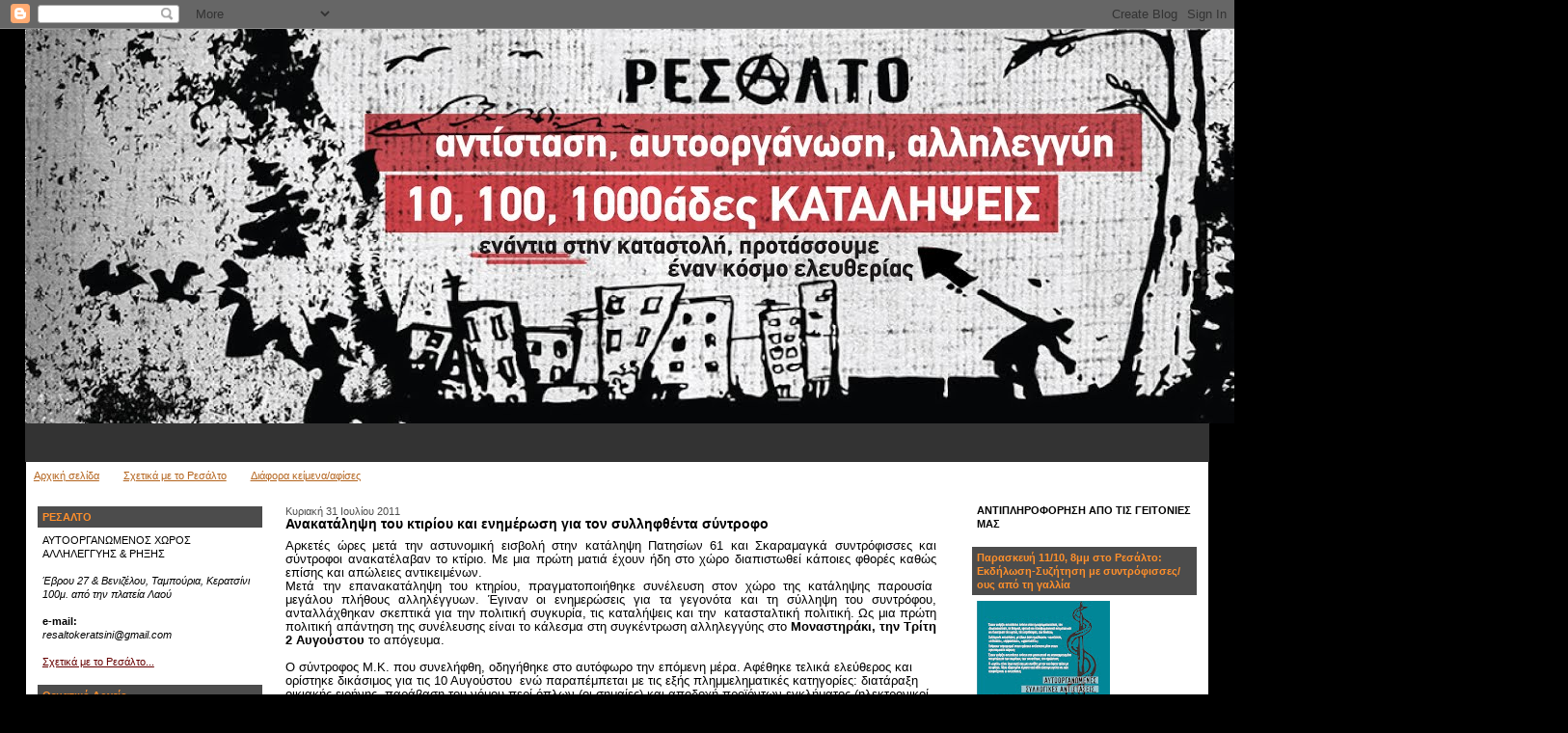

--- FILE ---
content_type: text/html; charset=UTF-8
request_url: http://anarxiko-resalto.blogspot.com/2011/07/blog-post_31.html
body_size: 22576
content:
<!DOCTYPE html>
<html dir='ltr' xmlns='http://www.w3.org/1999/xhtml' xmlns:b='http://www.google.com/2005/gml/b' xmlns:data='http://www.google.com/2005/gml/data' xmlns:expr='http://www.google.com/2005/gml/expr'>
<head>
<link href='https://www.blogger.com/static/v1/widgets/2944754296-widget_css_bundle.css' rel='stylesheet' type='text/css'/>
<meta content='text/html; charset=UTF-8' http-equiv='Content-Type'/>
<meta content='blogger' name='generator'/>
<link href='http://anarxiko-resalto.blogspot.com/favicon.ico' rel='icon' type='image/x-icon'/>
<link href='http://anarxiko-resalto.blogspot.com/2011/07/blog-post_31.html' rel='canonical'/>
<link rel="alternate" type="application/atom+xml" title="ΡΕΣΑΛΤΟ - Atom" href="http://anarxiko-resalto.blogspot.com/feeds/posts/default" />
<link rel="alternate" type="application/rss+xml" title="ΡΕΣΑΛΤΟ - RSS" href="http://anarxiko-resalto.blogspot.com/feeds/posts/default?alt=rss" />
<link rel="service.post" type="application/atom+xml" title="ΡΕΣΑΛΤΟ - Atom" href="https://www.blogger.com/feeds/4308560433408981941/posts/default" />

<link rel="alternate" type="application/atom+xml" title="ΡΕΣΑΛΤΟ - Atom" href="http://anarxiko-resalto.blogspot.com/feeds/4651555712568378717/comments/default" />
<!--Can't find substitution for tag [blog.ieCssRetrofitLinks]-->
<meta content='http://anarxiko-resalto.blogspot.com/2011/07/blog-post_31.html' property='og:url'/>
<meta content='Ανακατάληψη του κτιρίου και ενημέρωση για τον συλληφθέντα σύντροφο' property='og:title'/>
<meta content='Αρκετές ώρες μετά την αστυνομική εισβολή στην κατάληψη Πατησίων 61 και Σκαραμαγκά συντρόφισσες και σύντροφοι ανακατέλαβαν το κτίριο. Με μια ...' property='og:description'/>
<title>ΡΕΣΑΛΤΟ: Ανακατάληψη του κτιρίου και ενημέρωση για τον συλληφθέντα σύντροφο</title>
<style id='page-skin-1' type='text/css'><!--
/*
-----------------------------------------------
Blogger Template Style
Name:     Stretch Denim
Designer: Darren Delaye
URL:      www.DarrenDelaye.com
Date:     11 Jul 2006
-----------------------------------------------
*/
/* Variable definitions
====================
<Variable name="bgColor" description="Page Background Color"
type="color" default="#efefef">
<Variable name="textColor" description="Text Color"
type="color" default="#333333">
<Variable name="linkColor" description="Link Color"
type="color" default="#336699">
<Variable name="headerBgColor" description="Page Header Background Color"
type="color" default="#336699">
<Variable name="headerTextColor" description="Page Header Text Color"
type="color" default="#ffffff">
<Variable name="headerCornersColor" description="Page Header Corners Color"
type="color" default="#528bc5">
<Variable name="mainBgColor" description="Main Background Color"
type="color" default="#ffffff">
<Variable name="borderColor" description="Border Color"
type="color" default="#cccccc">
<Variable name="dateHeaderColor" description="Date Header Color"
type="color" default="#999999">
<Variable name="sidebarTitleBgColor" description="Sidebar Title Background Color"
type="color" default="#ffd595">
<Variable name="sidebarTitleTextColor" description="Sidebar Title Text Color"
type="color" default="#333333">
<Variable name="bodyFont" description="Text Font"
type="font" default="normal normal 100% Verdana, Arial, Sans-serif;">
<Variable name="headerFont" description="Page Header Font"
type="font" default="normal normal 210% Verdana, Arial, Sans-serif;">
<Variable name="startSide" description="Start side in blog language"
type="automatic" default="left">
<Variable name="endSide" description="End side in blog language"
type="automatic" default="right">
*/
body {
background: #000000;
margin: 0;
padding: 0px;
font: x-small Verdana, Arial;
text-align: center;
color: #000000;
font-size/* */:/**/small;
font-size: /**/small;
}
a:link {
color: #b4651f;
}
a:visited {
color: #b4651f;
}
a img {
border-width: 0;
}
#outer-wrapper {
font: normal normal 85% Verdana, sans-serif;
}
/* Header
----------------------------------------------- */
#header-wrapper {
margin:0;
padding: 0;
background-color: #000000;
text-align: left;
}
#header {
margin: 0 2%;
background-color: #333333;
color: #000000;
padding: 0;
font: normal normal 211% Verdana, sans-serif;
position: relative;
}
h1.title {
padding-top: 38px;
margin: 0 1% .1em;
line-height: 1.2em;
font-size: 100%;
}
h1.title a {
color: #000000;
text-decoration: none;
}
#header .description {
display: block;
margin: 0 1%;
padding: 0 0 40px;
line-height: 1.4em;
font-size: 50%;
}
/* Content
----------------------------------------------- */
.clear {
clear: both;
}
#content-wrapper {
margin: 0 2%;
padding: 0 0 15px;
text-align: left;
background-color: #ffffff;
border: 1px solid #000000;
border-top: 0;
}
#main-wrapper {
margin-left: 2%;
width: 55%;
float: left;
background-color: #ffffff;
display: inline;       /* fix for doubling margin in IE */
word-wrap: break-word; /* fix for long text breaking sidebar float in IE */
overflow: hidden;      /* fix for long non-text content breaking IE sidebar float */
}
#sidebar-wrapper {
margin-right: 1%;
width: 19%;
float: right;
background-color: #ffffff;
display: inline;       /* fix for doubling margin in IE */
word-wrap: break-word; /* fix for long text breaking sidebar float in IE */
overflow: hidden;      /* fix for long non-text content breaking IE sidebar float */
}
#sidebarLeft-wrapper {
margin-left: 1%;
width: 19%;
float: left;
background-color: #ffffff;
display: inline;       /* fix for doubling margin in IE */
word-wrap: break-word; /* fix for long text breaking sidebar float in IE */
overflow: hidden;      /* fix for long non-text content breaking IE sidebar float */
}
/* Headings
----------------------------------------------- */
h2, h3 {
margin: 0;
}
/* Posts
----------------------------------------------- */
.date-header {
margin: 1.5em 0 0;
font-weight: normal;
color: #4c4c4c;
font-size: 100%;
}
.post {
margin: 0 0 1.5em;
padding-bottom: 1.5em;
}
.post-title {
margin: 0;
padding: 0;
font-size: 125%;
font-weight: bold;
line-height: 1.1em;
}
.post-title a, .post-title a:visited, .post-title strong {
text-decoration: none;
color: #000000;
font-weight: bold;
}
.post div {
margin: 0 0 .75em;
line-height: 1.3em;
}
p.post-footer {
margin: -.25em 0 0;
color: #ffffff;
font-size: 83%;
}
.post-footer .span {
margin-right: .3em;
}
.comment-link {
margin-left: .3em;
}
.post img {
padding: 4px;
border: 1px solid #000000;
}
.post blockquote {
margin: 1em 20px;
}
.post blockquote p {
margin: .75em 0;
}
/* Comments
----------------------------------------------- */
#comments h4 {
margin: 1em 0;
color: #4c4c4c;
}
#comments h4 strong {
font-size: 110%;
}
#comments-block {
margin: 1em 0 1.5em;
line-height: 1.3em;
}
#comments-block dt {
margin: .5em 0;
}
#comments-block dd {
margin: .25em 0 0;
}
#comments-block dd.comment-footer {
margin: -.25em 0 2em;
line-height: 1.4em;
font-size: 78%;
}
#comments-block dd p {
margin: 0 0 .75em;
}
.deleted-comment {
font-style:italic;
color:gray;
}
.feed-links {
clear: both;
line-height: 2.5em;
}
#blog-pager-newer-link {
float: left;
}
#blog-pager-older-link {
float: right;
}
#blog-pager {
text-align: center;
}
/* Sidebar Content
----------------------------------------------- */
.sidebar h2 {
margin: 1.6em 0 .5em;
padding: 4px 5px;
background-color: #4c4c4c;
font-size: 100%;
color: #ff8f2b;
}
.sidebar ul {
margin: 0;
padding: 0;
list-style: none;
}
.sidebar li {
margin: 0;
padding-top: 0;
padding-right: 0;
padding-bottom: .5em;
padding-left: 15px;
text-indent: -15px;
line-height: 1.5em;
}
.sidebar {
color: #000000;
line-height:1.3em;
}
.sidebar .widget {
margin-bottom: 1em;
}
.sidebar .widget-content {
margin: 0 5px;
}
/* Profile
----------------------------------------------- */
.profile-img {
float: left;
margin-top: 0;
margin-right: 5px;
margin-bottom: 5px;
margin-left: 0;
padding: 4px;
border: 1px solid #000000;
}
.profile-data {
margin:0;
text-transform:uppercase;
letter-spacing:.1em;
font-weight: bold;
line-height: 1.6em;
font-size: 78%;
}
.profile-datablock {
margin:.5em 0 .5em;
}
.profile-textblock {
margin: 0.5em 0;
line-height: 1.6em;
}
/* Footer
----------------------------------------------- */
#footer {
clear: both;
text-align: center;
color: #000000;
}
#footer .widget {
margin:.5em;
padding-top: 20px;
font-size: 85%;
line-height: 1.5em;
text-align: left;
}
/** Page structure tweaks for layout editor wireframe */
body#layout #header {
width: 750px;
margin-left: 0;
margin-right: 0;
}

--></style>
<link href='https://www.blogger.com/dyn-css/authorization.css?targetBlogID=4308560433408981941&amp;zx=4f8bb8ca-ef26-4f7f-ad0e-62612156a689' media='none' onload='if(media!=&#39;all&#39;)media=&#39;all&#39;' rel='stylesheet'/><noscript><link href='https://www.blogger.com/dyn-css/authorization.css?targetBlogID=4308560433408981941&amp;zx=4f8bb8ca-ef26-4f7f-ad0e-62612156a689' rel='stylesheet'/></noscript>
<meta name='google-adsense-platform-account' content='ca-host-pub-1556223355139109'/>
<meta name='google-adsense-platform-domain' content='blogspot.com'/>

</head>
<body>
<div class='navbar section' id='navbar'><div class='widget Navbar' data-version='1' id='Navbar1'><script type="text/javascript">
    function setAttributeOnload(object, attribute, val) {
      if(window.addEventListener) {
        window.addEventListener('load',
          function(){ object[attribute] = val; }, false);
      } else {
        window.attachEvent('onload', function(){ object[attribute] = val; });
      }
    }
  </script>
<div id="navbar-iframe-container"></div>
<script type="text/javascript" src="https://apis.google.com/js/platform.js"></script>
<script type="text/javascript">
      gapi.load("gapi.iframes:gapi.iframes.style.bubble", function() {
        if (gapi.iframes && gapi.iframes.getContext) {
          gapi.iframes.getContext().openChild({
              url: 'https://www.blogger.com/navbar/4308560433408981941?po\x3d4651555712568378717\x26origin\x3dhttp://anarxiko-resalto.blogspot.com',
              where: document.getElementById("navbar-iframe-container"),
              id: "navbar-iframe"
          });
        }
      });
    </script><script type="text/javascript">
(function() {
var script = document.createElement('script');
script.type = 'text/javascript';
script.src = '//pagead2.googlesyndication.com/pagead/js/google_top_exp.js';
var head = document.getElementsByTagName('head')[0];
if (head) {
head.appendChild(script);
}})();
</script>
</div></div>
<div id='outer-wrapper'><div id='wrap2'>
<!-- skip links for text browsers -->
<span id='skiplinks' style='display:none;'>
<a href='#main'>skip to main </a> |
      <a href='#sidebar'>skip to sidebar</a>
</span>
<div id='header-wrapper'>
<div class='header section' id='header'><div class='widget Header' data-version='1' id='Header1'>
<div id='header-inner'>
<a href='http://anarxiko-resalto.blogspot.com/' style='display: block'>
<img alt='ΡΕΣΑΛΤΟ' height='409px; ' id='Header1_headerimg' src='https://blogger.googleusercontent.com/img/b/R29vZ2xl/AVvXsEjQsDta-G1s6Cz1uQhbF4ycdRQCOnCPWtXcLYox3oTe5d799fqynaBFStg4FQkTLCFqP7pVG5JnEhSacfyoGHTVjIWGS45sv-3-M4M_uwXE7P9o4aCbR4PFvQNajNL1YMMZaJ8kWIihmm8/s1600/resalto+blog_2019_katalhpseis_01_b.jpg' style='display: block' width='1600px; '/>
</a>
<div class='descriptionwrapper'>
<p class='description'><span>
</span></p>
</div>
</div>
</div></div>
</div>
<div id='content-wrapper'>
<div id='crosscol-wrapper' style='text-align:center'>
<div class='crosscol section' id='crosscol'><div class='widget PageList' data-version='1' id='PageList1'>
<h2>Σελίδες</h2>
<div class='widget-content'>
<ul>
<li>
<a href='http://anarxiko-resalto.blogspot.com/'>Αρχική σελίδα</a>
</li>
<li>
<a href='http://anarxiko-resalto.blogspot.com/p/blog-page_2570.html'>Σχετικά με το Ρεσάλτο</a>
</li>
<li>
<a href='http://anarxiko-resalto.blogspot.com/p/blog-page_8249.html'>Διάφορα κείμενα/αφίσες</a>
</li>
</ul>
<div class='clear'></div>
</div>
</div></div>
</div>
<div id='sidebarLeft-wrapper'>
<div class='sidebar section' id='sidebarLeft'><div class='widget Text' data-version='1' id='Text3'>
<h2 class='title'>ΡΕΣΑΛΤΟ</h2>
<div class='widget-content'>
ΑΥΤΟΟΡΓΑΝΩΜΕΝΟΣ ΧΩΡΟΣ ΑΛΛΗΛΕΓΓΥΗΣ &amp; ΡΗΞΗΣ<br /><span =""  style="color:#159f90;"><br /></span><i>Έβρου 27 &amp; Βενιζέλου, Ταμπούρια, Κερατσίνι<br />100μ. από την πλατεία Λαού<br /></i><br /><b>e-mail:</b><br /><i>resaltokeratsini@gmail.com</i><br /><br /><a href="http://anarxiko-resalto.blogspot.com/p/blog-page_2570.html" style="color: #660000;">Σχετικά με το Ρεσάλτο...</a><br />
</div>
<div class='clear'></div>
</div><div class='widget Label' data-version='1' id='Label1'>
<h2>Θεματικό Αρχείο</h2>
<div class='widget-content list-label-widget-content'>
<ul>
<li>
<a dir='ltr' href='http://anarxiko-resalto.blogspot.com/search/label/%CE%91%CE%BD%CE%B1%CE%B4%CE%B7%CE%BC%CE%BF%CF%83%CE%B9%CE%B5%CF%8D%CF%83%CE%B5%CE%B9%CF%82'>Αναδημοσιεύσεις</a>
<span dir='ltr'>(350)</span>
</li>
<li>
<a dir='ltr' href='http://anarxiko-resalto.blogspot.com/search/label/%CE%91%CE%BD%CE%B1%CE%BA%CE%BF%CE%B9%CE%BD%CF%8E%CF%83%CE%B5%CE%B9%CF%82'>Ανακοινώσεις</a>
<span dir='ltr'>(126)</span>
</li>
<li>
<a dir='ltr' href='http://anarxiko-resalto.blogspot.com/search/label/%CE%91%CE%BD%CF%84%CE%B9-%CE%B5%CE%BA%CF%80%CE%B1%CE%AF%CE%B4%CE%B5%CF%85%CF%83%CE%B7'>Αντι-εκπαίδευση</a>
<span dir='ltr'>(48)</span>
</li>
<li>
<a dir='ltr' href='http://anarxiko-resalto.blogspot.com/search/label/%CE%91%CE%BD%CF%84%CE%B9%CE%B4%CE%BF%CE%BC%CE%AD%CF%82'>Αντιδομές</a>
<span dir='ltr'>(17)</span>
</li>
<li>
<a dir='ltr' href='http://anarxiko-resalto.blogspot.com/search/label/%CE%91%CE%BD%CF%84%CE%B9%CE%B5%CE%B8%CE%BD%CE%B9%CE%BA%CE%B9%CF%83%CE%BC%CF%8C%CF%82'>Αντιεθνικισμός</a>
<span dir='ltr'>(45)</span>
</li>
<li>
<a dir='ltr' href='http://anarxiko-resalto.blogspot.com/search/label/%CE%B1%CE%BD%CF%84%CE%B9%CE%BA%CE%B1%CF%80%CE%B9%CF%84%CE%B1%CE%BB%CE%B9%CF%83%CE%BC%CF%8C%CF%82'>αντικαπιταλισμός</a>
<span dir='ltr'>(44)</span>
</li>
<li>
<a dir='ltr' href='http://anarxiko-resalto.blogspot.com/search/label/%CE%B1%CE%BD%CF%84%CE%B9%CE%BC%CE%AC%CE%B8%CE%B7%CE%BC%CE%B1'>αντιμάθημα</a>
<span dir='ltr'>(3)</span>
</li>
<li>
<a dir='ltr' href='http://anarxiko-resalto.blogspot.com/search/label/%CE%91%CE%BD%CF%84%CE%B9%CE%BC%CE%B9%CE%BB%CE%B9%CF%84%CE%B1%CF%81%CE%B9%CF%83%CE%BC%CF%8C%CF%82'>Αντιμιλιταρισμός</a>
<span dir='ltr'>(93)</span>
</li>
<li>
<a dir='ltr' href='http://anarxiko-resalto.blogspot.com/search/label/%CE%91%CE%BD%CF%84%CE%B9%CF%80%CE%B1%CF%84%CF%81%CE%B9%CE%B1%CF%81%CF%87%CE%AF%CE%B1-%CE%91%CE%BD%CF%84%CE%B9%CF%83%CE%B5%CE%BE%CE%B9%CF%83%CE%BC%CF%8C%CF%82'>Αντιπατριαρχία-Αντισεξισμός</a>
<span dir='ltr'>(12)</span>
</li>
<li>
<a dir='ltr' href='http://anarxiko-resalto.blogspot.com/search/label/%CE%91%CE%BD%CF%84%CE%B9%CF%81%CE%B1%CF%84%CF%83%CE%B9%CF%83%CE%BC%CF%8C%CF%82'>Αντιρατσισμός</a>
<span dir='ltr'>(95)</span>
</li>
<li>
<a dir='ltr' href='http://anarxiko-resalto.blogspot.com/search/label/%CE%B1%CE%BD%CF%84%CE%B9%CF%83%CE%B5%CE%BE%CE%B9%CF%83%CE%BC%CF%8C%CF%82'>αντισεξισμός</a>
<span dir='ltr'>(19)</span>
</li>
<li>
<a dir='ltr' href='http://anarxiko-resalto.blogspot.com/search/label/%CE%B1%CE%BD%CF%84%CE%B9%CF%86%CE%B1%CF%83%CE%B9%CF%83%CE%BC%CF%8C%CF%82'>αντιφασισμός</a>
<span dir='ltr'>(120)</span>
</li>
<li>
<a dir='ltr' href='http://anarxiko-resalto.blogspot.com/search/label/%CE%91%CF%80%CE%B5%CF%81%CE%B3%CE%AF%CE%B5%CF%82'>Απεργίες</a>
<span dir='ltr'>(12)</span>
</li>
<li>
<a dir='ltr' href='http://anarxiko-resalto.blogspot.com/search/label/%CE%91%CF%80%CF%8C%CF%88%CE%B5%CE%B9%CF%82-%CE%91%CE%BD%CE%B1%CE%BB%CF%8D%CF%83%CE%B5%CE%B9%CF%82'>Απόψεις-Αναλύσεις</a>
<span dir='ltr'>(42)</span>
</li>
<li>
<a dir='ltr' href='http://anarxiko-resalto.blogspot.com/search/label/%CE%91%CF%83%CF%84%CF%85%CE%BD%CE%BF%CE%BC%CE%B9%CE%BA%CE%AE%20%CE%95%CE%B9%CF%83%CE%B2%CE%BF%CE%BB%CE%AE%20%CF%83%CF%84%CE%BF%20%CE%A1%CE%95%CE%A3%CE%91%CE%9B%CE%A4%CE%9F%20%CE%BA%CE%B1%CE%B9%20%CF%83%CF%84%CE%BF%20%CE%94%CE%B7%CE%BC%CE%B1%CF%81%CF%87%CE%B5%CE%AF%CE%BF%20%CE%9A%CE%B5%CF%81%CE%B1%CF%84%CF%83%CE%B9%CE%BD%CE%AF%CE%BF%CF%85'>Αστυνομική Εισβολή στο ΡΕΣΑΛΤΟ και στο Δημαρχείο Κερατσινίου</a>
<span dir='ltr'>(67)</span>
</li>
<li>
<a dir='ltr' href='http://anarxiko-resalto.blogspot.com/search/label/%CE%93%CE%B7%20%CE%BA%CE%B1%CE%B9%20%CE%B5%CE%BB%CE%B5%CF%85%CE%B8%CE%B5%CF%81%CE%AF%CE%B1'>Γη και ελευθερία</a>
<span dir='ltr'>(16)</span>
</li>
<li>
<a dir='ltr' href='http://anarxiko-resalto.blogspot.com/search/label/%CE%93%CE%B9%CE%B1%20%CF%84%CE%B7%CE%BD%20%CE%B1%CE%BB%CE%BB%CE%B7%CE%BB%CE%B5%CE%B3%CE%B3%CF%8D%CE%B7'>Για την αλληλεγγύη</a>
<span dir='ltr'>(368)</span>
</li>
<li>
<a dir='ltr' href='http://anarxiko-resalto.blogspot.com/search/label/%CE%93%CE%B9%CE%B1%20%CF%84%CE%B7%CE%BD%20%CF%84%CE%AD%CF%87%CE%BD%CE%B7%20%CF%84%CE%B7%CF%82%20%CE%BA%CE%B1%CE%B8%CE%B7%CE%BC%CE%B5%CF%81%CE%B9%CE%BD%CE%AE%CF%82%20%CE%B6%CF%89%CE%AE%CF%82'>Για την τέχνη της καθημερινής ζωής</a>
<span dir='ltr'>(14)</span>
</li>
<li>
<a dir='ltr' href='http://anarxiko-resalto.blogspot.com/search/label/%CE%93%CE%B9%CE%B1%20%CF%84%CE%BF%CE%BD%20%CE%9B%CE%AC%CE%BC%CF%80%CF%81%CE%BF'>Για τον Λάμπρο</a>
<span dir='ltr'>(2)</span>
</li>
<li>
<a dir='ltr' href='http://anarxiko-resalto.blogspot.com/search/label/%CE%94%CE%B9%CE%B5%CE%B8%CE%BD%CE%AE'>Διεθνή</a>
<span dir='ltr'>(14)</span>
</li>
<li>
<a dir='ltr' href='http://anarxiko-resalto.blogspot.com/search/label/%CE%94%CF%81%CE%AC%CF%83%CE%B5%CE%B9%CF%82'>Δράσεις</a>
<span dir='ltr'>(34)</span>
</li>
<li>
<a dir='ltr' href='http://anarxiko-resalto.blogspot.com/search/label/%CE%95%CE%BA%CE%B4%CE%B7%CE%BB%CF%8E%CF%83%CE%B5%CE%B9%CF%82'>Εκδηλώσεις</a>
<span dir='ltr'>(78)</span>
</li>
<li>
<a dir='ltr' href='http://anarxiko-resalto.blogspot.com/search/label/%CE%AD%CE%BC%CF%86%CF%85%CE%BB%CE%BF%CE%B9%20%CE%B4%CE%B9%CE%B1%CF%87%CF%89%CF%81%CE%B9%CF%83%CE%BC%CE%BF%CE%AF'>έμφυλοι διαχωρισμοί</a>
<span dir='ltr'>(10)</span>
</li>
<li>
<a dir='ltr' href='http://anarxiko-resalto.blogspot.com/search/label/%CE%95%CE%BD%CE%AC%CE%BD%CF%84%CE%B9%CE%B1%20%CF%83%CF%84%CE%B9%CF%82%20%CE%BA%CE%AC%CE%BB%CF%80%CE%B5%CF%82'>Ενάντια στις κάλπες</a>
<span dir='ltr'>(26)</span>
</li>
<li>
<a dir='ltr' href='http://anarxiko-resalto.blogspot.com/search/label/%CE%95%CE%BD%CE%AC%CE%BD%CF%84%CE%B9%CE%B1%20%CF%83%CF%84%CE%BF%CE%BD%20%CE%B5%CE%BD%CE%B4%CE%BF%CE%BA%CF%85%CF%81%CE%B9%CE%B1%CF%81%CF%87%CE%B9%CE%BA%CF%8C%20%CF%80%CF%8C%CE%BB%CE%B5%CE%BC%CE%BF'>Ενάντια στον ενδοκυριαρχικό πόλεμο</a>
<span dir='ltr'>(4)</span>
</li>
<li>
<a dir='ltr' href='http://anarxiko-resalto.blogspot.com/search/label/%CE%88%CE%BD%CF%84%CF%85%CF%80%CE%B1'>Έντυπα</a>
<span dir='ltr'>(37)</span>
</li>
<li>
<a dir='ltr' href='http://anarxiko-resalto.blogspot.com/search/label/%CE%AD%CE%BD%CF%84%CF%85%CF%80%CE%B1-%CE%B1%CE%BD%CE%B1%CE%BB%CF%8D%CF%83%CE%B5%CE%B9%CF%82'>έντυπα-αναλύσεις</a>
<span dir='ltr'>(11)</span>
</li>
<li>
<a dir='ltr' href='http://anarxiko-resalto.blogspot.com/search/label/%CE%B5%CE%BE%CE%B5%CE%B3%CE%AD%CF%81%CF%83%CE%B5%CE%B9%CF%82'>εξεγέρσεις</a>
<span dir='ltr'>(10)</span>
</li>
<li>
<a dir='ltr' href='http://anarxiko-resalto.blogspot.com/search/label/%CE%95%CE%BE%CE%AD%CE%B3%CE%B5%CF%81%CF%83%CE%B7%20%CE%94%CE%B5%CE%BA%CE%AD%CE%BC%CE%B2%CF%81%CE%B7%202008'>Εξέγερση Δεκέμβρη 2008</a>
<span dir='ltr'>(16)</span>
</li>
<li>
<a dir='ltr' href='http://anarxiko-resalto.blogspot.com/search/label/%CE%B5%CE%BE%CE%AD%CE%B3%CE%B5%CF%81%CF%83%CE%B7%20%CF%83%CF%84%CE%B7%20%CE%B3%CE%B1%CE%BB%CE%BB%CE%AF%CE%B1'>εξέγερση στη γαλλία</a>
<span dir='ltr'>(2)</span>
</li>
<li>
<a dir='ltr' href='http://anarxiko-resalto.blogspot.com/search/label/%CE%95%CE%BE%CE%AD%CE%B3%CE%B5%CF%81%CF%83%CE%B7%20%CF%83%CF%84%CE%BF%20%CE%99%CF%81%CE%AC%CE%BD'>Εξέγερση στο Ιράν</a>
<span dir='ltr'>(2)</span>
</li>
<li>
<a dir='ltr' href='http://anarxiko-resalto.blogspot.com/search/label/%CE%95%CF%81%CE%B3%CE%B1%CF%83%CE%AF%CE%B1%20-%20%CE%95%CF%81%CE%B3%CE%B1%CF%84%CE%B9%CE%BA%CE%AC%20%CE%B1%CF%84%CF%85%CF%87%CE%AE%CE%BC%CE%B1%CF%84%CE%B1'>Εργασία - Εργατικά ατυχήματα</a>
<span dir='ltr'>(12)</span>
</li>
<li>
<a dir='ltr' href='http://anarxiko-resalto.blogspot.com/search/label/%CE%95%CF%81%CE%B3%CE%B1%CF%83%CE%AF%CE%B1%20-%20%CE%95%CF%81%CE%B3%CE%B1%CF%84%CE%B9%CE%BA%CE%AD%CF%82%20%CE%B4%CE%BF%CE%BB%CE%BF%CF%86%CE%BF%CE%BD%CE%AF%CE%B5%CF%82'>Εργασία - Εργατικές δολοφονίες</a>
<span dir='ltr'>(1)</span>
</li>
<li>
<a dir='ltr' href='http://anarxiko-resalto.blogspot.com/search/label/%CE%95%CF%86%CE%B7%CE%BC%CE%B5%CF%81%CE%AF%CE%B4%CE%B1%20%CE%A1%CE%B5%CF%83%CE%AC%CE%BB%CF%84%CE%BF'>Εφημερίδα Ρεσάλτο</a>
<span dir='ltr'>(3)</span>
</li>
<li>
<a dir='ltr' href='http://anarxiko-resalto.blogspot.com/search/label/%CE%99%CF%83%CF%84%CE%BF%CF%81%CE%AF%CE%B1'>Ιστορία</a>
<span dir='ltr'>(3)</span>
</li>
<li>
<a dir='ltr' href='http://anarxiko-resalto.blogspot.com/search/label/%CE%9A%CE%B1%CE%B8%CE%B7%CE%BC%CE%B5%CF%81%CE%B9%CE%BD%CE%AC%20%CF%83%CF%87%CF%8C%CE%BB%CE%B9%CE%B1'>Καθημερινά σχόλια</a>
<span dir='ltr'>(4)</span>
</li>
<li>
<a dir='ltr' href='http://anarxiko-resalto.blogspot.com/search/label/%CE%9A%CE%B1%CF%84%CE%B1%CE%BB%CE%AE%CF%88%CE%B5%CE%B9%CF%82-%CE%BA%CE%B1%CF%84%CE%B1%CF%83%CF%84%CE%BF%CE%BB%CE%AE'>Καταλήψεις-καταστολή</a>
<span dir='ltr'>(60)</span>
</li>
<li>
<a dir='ltr' href='http://anarxiko-resalto.blogspot.com/search/label/%CE%BA%CE%B1%CF%84%CE%B1%CF%83%CF%84%CE%BF%CE%BB%CE%AE'>καταστολή</a>
<span dir='ltr'>(43)</span>
</li>
<li>
<a dir='ltr' href='http://anarxiko-resalto.blogspot.com/search/label/%CE%9A%CE%B1%CF%84%CE%B1%CF%83%CF%84%CE%BF%CE%BB%CE%AE%20-%20%CE%A6%CF%85%CE%BB%CE%B1%CE%BA%CE%AD%CF%82'>Καταστολή - Φυλακές</a>
<span dir='ltr'>(85)</span>
</li>
<li>
<a dir='ltr' href='http://anarxiko-resalto.blogspot.com/search/label/%CE%BA%CE%BF%CE%B9%CE%BD%CF%89%CE%BD%CE%B9%CE%BA%CE%BF%CE%AF-%CF%84%CE%B1%CE%BE%CE%B9%CE%BA%CE%BF%CE%AF%20%CE%B1%CE%B3%CF%8E%CE%BD%CE%B5%CF%82'>κοινωνικοί-ταξικοί αγώνες</a>
<span dir='ltr'>(33)</span>
</li>
<li>
<a dir='ltr' href='http://anarxiko-resalto.blogspot.com/search/label/%CE%9A%CF%81%CE%B1%CF%84%CE%B9%CE%BA%CE%AD%CF%82%20%CE%94%CE%BF%CE%BB%CE%BF%CF%86%CE%BF%CE%BD%CE%AF%CE%B5%CF%82'>Κρατικές Δολοφονίες</a>
<span dir='ltr'>(9)</span>
</li>
<li>
<a dir='ltr' href='http://anarxiko-resalto.blogspot.com/search/label/%CE%9A%CF%81%CE%AF%CF%83%CE%B7'>Κρίση</a>
<span dir='ltr'>(38)</span>
</li>
<li>
<a dir='ltr' href='http://anarxiko-resalto.blogspot.com/search/label/%CE%BC%CE%B1%CF%81%CE%BE'>μαρξ</a>
<span dir='ltr'>(1)</span>
</li>
<li>
<a dir='ltr' href='http://anarxiko-resalto.blogspot.com/search/label/%CE%BC%CE%B5%CF%84%CE%B1%CF%86%CF%81%CE%AC%CF%83%CE%B5%CE%B9%CF%82'>μεταφράσεις</a>
<span dir='ltr'>(3)</span>
</li>
<li>
<a dir='ltr' href='http://anarxiko-resalto.blogspot.com/search/label/%CE%9D%CE%AF%CE%BA%CE%B1%CE%B9%CE%B1-%CE%94%CE%BF%CE%BB%CE%BF%CF%86%CE%BF%CE%BD%CE%AF%CE%B1-%CE%A0%CE%BF%CF%81%CE%B5%CE%AF%CE%B1-%CE%A3%CF%85%CE%BB%CE%BB%CE%AE%CF%88%CE%B5%CE%B9%CF%82-%CE%9A%CE%BF%CF%85%CE%BA%CE%BF%CF%85%CE%BB%CE%BF%CE%BD%CF%8C%CE%BC%CE%BF%CF%82-%CE%91%CE%BB%CE%BB%CE%B7%CE%BB%CE%B5%CE%B3%CE%B3%CF%8D%CE%B7'>Νίκαια-Δολοφονία-Πορεία-Συλλήψεις-Κουκουλονόμος-Αλληλεγγύη</a>
<span dir='ltr'>(16)</span>
</li>
<li>
<a dir='ltr' href='http://anarxiko-resalto.blogspot.com/search/label/%CE%9F%CE%BB%CE%B9%CE%BA%CE%AE%20%CE%86%CF%81%CE%BD%CE%B7%CF%83%CE%B7%20%CE%A3%CF%84%CF%81%CE%AC%CF%84%CE%B5%CF%85%CF%83%CE%B7%CF%82'>Ολική Άρνηση Στράτευσης</a>
<span dir='ltr'>(22)</span>
</li>
<li>
<a dir='ltr' href='http://anarxiko-resalto.blogspot.com/search/label/%CE%A0%CE%B5%CE%AF%CF%81%CE%B1%28%CE%B3%29%CE%BC%CE%B1'>Πείρα(γ)μα</a>
<span dir='ltr'>(31)</span>
</li>
<li>
<a dir='ltr' href='http://anarxiko-resalto.blogspot.com/search/label/%CE%A0%CE%BF%CE%AF%CE%B7%CF%83%CE%B7'>Ποίηση</a>
<span dir='ltr'>(18)</span>
</li>
<li>
<a dir='ltr' href='http://anarxiko-resalto.blogspot.com/search/label/%CE%A0%CE%BF%CF%81%CE%B5%CE%AF%CE%B5%CF%82-%CE%A3%CF%85%CE%B3%CE%BA%CE%B5%CE%BD%CF%84%CF%81%CF%8E%CF%83%CE%B5%CE%B9%CF%82-%CE%A0%CE%B1%CF%81%CE%B5%CE%BC%CE%B2%CE%AC%CF%83%CE%B5%CE%B9%CF%82'>Πορείες-Συγκεντρώσεις-Παρεμβάσεις</a>
<span dir='ltr'>(205)</span>
</li>
<li>
<a dir='ltr' href='http://anarxiko-resalto.blogspot.com/search/label/%CE%A3%CF%85%CE%BB%CE%BB%CE%BF%CE%B3%CE%B9%CE%BA%CE%AE%20%CE%BA%CE%BF%CF%85%CE%B6%CE%AF%CE%BD%CE%B1'>Συλλογική κουζίνα</a>
<span dir='ltr'>(7)</span>
</li>
<li>
<a dir='ltr' href='http://anarxiko-resalto.blogspot.com/search/label/%CE%A4%CE%BF%CF%80%CE%B9%CE%BA%CE%AC%20%CE%BD%CE%AD%CE%B1'>Τοπικά νέα</a>
<span dir='ltr'>(122)</span>
</li>
<li>
<a dir='ltr' href='http://anarxiko-resalto.blogspot.com/search/label/%CE%A4%CE%BF%CF%80%CE%B9%CE%BA%CE%AD%CF%82%20%CE%95%CE%BA%CE%B4%CE%B7%CE%BB%CF%8E%CF%83%CE%B5%CE%B9%CF%82'>Τοπικές Εκδηλώσεις</a>
<span dir='ltr'>(218)</span>
</li>
<li>
<a dir='ltr' href='http://anarxiko-resalto.blogspot.com/search/label/%CE%A4%CE%BF%CF%80%CE%B9%CE%BA%CE%AD%CF%82%20%CE%A0%CE%B1%CF%81%CE%B5%CE%BC%CE%B2%CE%AC%CF%83%CE%B5%CE%B9%CF%82'>Τοπικές Παρεμβάσεις</a>
<span dir='ltr'>(156)</span>
</li>
<li>
<a dir='ltr' href='http://anarxiko-resalto.blogspot.com/search/label/Covid19-%CE%9A%CE%B1%CF%81%CE%B1%CE%BD%CF%84%CE%AF%CE%BD%CE%B1'>Covid19-Καραντίνα</a>
<span dir='ltr'>(9)</span>
</li>
</ul>
<div class='clear'></div>
</div>
</div><div class='widget Text' data-version='1' id='Text4'>
<h2 class='title'>Αρχείο Ρεσάλτο</h2>
<div class='widget-content'>
<span style="color: black;">Αρχείο εφημερίδας, πειρά(γ)ματος, μπροσούρας, </span>βίντεο<br />
</div>
<div class='clear'></div>
</div><div class='widget LinkList' data-version='1' id='LinkList10'>
<h2>Περιοδικό-3η περίοδος(*.pdf)</h2>
<div class='widget-content'>
<ul>
<li><a href='https://drive.google.com/file/d/134T5PPeaMNqNfPGcQ-UIzlvYaKBhFxuN/view?usp=sharing'>Τεύχος 7 - Δεκέμβρης 2018</a></li>
<li><a href='https://drive.google.com/file/d/1AwFtGKmuWWji7dcxSoa6ia2gyuxfM5yp/view'>Τεύχος 6 - Απρίλης 2018</a></li>
<li><a href='https://drive.google.com/open?id=1J_tcXdemF1DoUUe-0xSR0K6myt2SNjBf'>Τεύχος 5 - Δεκέμβρης 2017</a></li>
<li><a href='https://drive.google.com/file/d/0B4gfUQcyDNWZV1N0cGFkbTg0SEU/view'>Τεύχος 4 - Ιούνης 2017</a></li>
<li><a href='https://drive.google.com/file/d/0B4gfUQcyDNWZdzhRaW1HbTFYdzg/view'>Τεύχος 3 - Μάρτης 2017</a></li>
<li><a href='https://drive.google.com/open?id=0B4gfUQcyDNWZMF9iemg3R1F5Y0U'>Τεύχος 2 - Ιούλης 2016</a></li>
<li><a href='https://drive.google.com/file/d/0B4gfUQcyDNWZTFA5ZkFMNkNnOXM/view?usp=sharing'>Τεύχος 1 - Μάρτης 2015</a></li>
</ul>
<div class='clear'></div>
</div>
</div><div class='widget LinkList' data-version='1' id='LinkList4'>
<h2>Εφημερίδα (*.pdf)</h2>
<div class='widget-content'>
<ul>
<li><a href='https://drive.google.com/file/d/0B4gfUQcyDNWZODlIU19wekFuUVE/view?usp=drive_link&resourcekey=0-D8ldGEWQKfccZOJS3e-XYQ'>Ρεσάλτο_09</a></li>
<li><a href='https://drive.google.com/file/d/0B4gfUQcyDNWZWEZZenRtaGRSZmVxZVQ5UHlYUno3UQ/view?usp=drive_link&resourcekey=0-7AQIEMfkey_z9QzijqMa0w'>Ρεσάλτο_08</a></li>
<li><a href='https://drive.google.com/file/d/0B4gfUQcyDNWZajB4MEhhWURqQjA/view?usp=drive_link&resourcekey=0-Sr3tTs7_wYWtRGPn9mpl1g'>Ρεσάλτο_07</a></li>
<li><a href='https://drive.google.com/file/d/0B4gfUQcyDNWZQzNFNXY4bWUydHc/view?usp=drive_link&resourcekey=0-hg2A4P17YaGUXvCmB55Smw'>Ρεσάλτο_06</a></li>
<li><a href='https://drive.google.com/file/d/0B4gfUQcyDNWZRDBIdXR0ZUNnZ0U/view?usp=drive_link&resourcekey=0-su5F84YYwKBLduBW_aUx5w'>Ρεσάλτο_05</a></li>
<li><a href='https://drive.google.com/file/d/0B4gfUQcyDNWZTG5BX3o0MloybW8/view?usp=sharing&resourcekey=0-IO_9f-Dem9dTBeA2FYZjCQ'>Ρεσάλτο_04</a></li>
<li><a href='https://drive.google.com/file/d/0B4gfUQcyDNWZWXRyTktkMFF6OGc/view?usp=drive_link&resourcekey=0-fsNKPmfPrDgJKmB7OmOmHw'>Ρεσάλτο_03</a></li>
<li><a href='https://drive.google.com/file/d/0B4gfUQcyDNWZdkk0MUlOSHllQzA/view?usp=drive_link&resourcekey=0-CPO5sX_3PKi_vN5pVbEyeA'>Ρεσάλτο_02</a></li>
<li><a href='https://drive.google.com/file/d/0B4gfUQcyDNWZVzFDdHE1RkxuUzg/view?usp=drive_link&resourcekey=0-ETSjc-wTQa8Slkt1ThyyXg'>Ρεσάλτο_01</a></li>
</ul>
<div class='clear'></div>
</div>
</div><div class='widget LinkList' data-version='1' id='LinkList12'>
<h2>Το Πείρα(γ)μα(*.pdf)</h2>
<div class='widget-content'>
<ul>
<li><a href='https://drive.google.com/file/d/1Kik7HZ3Yv7wJsLNtpJVH3-wWswF43x7R/view'>Το Πείρα(γ)μα_28</a></li>
<li><a href='https://drive.google.com/file/d/1LLZ58qgd-JL30alBHIq1X5pB_d4CyuIM/view'>Το Πείρα(γ)μα_26</a></li>
<li><a href='https://drive.google.com/file/d/1iQBNgsp1UtipBL6AVsv8DlF9S8lt6JT_/view'>Το Πείρα(γ)μα_25</a></li>
<li><a href='https://drive.google.com/file/d/1btKUhXfs9jpi1ZrvWFDM9WCj2FUogvmR/view'>Το Πείρα(γ)μα_24</a></li>
<li><a href='https://drive.google.com/file/d/0B4gfUQcyDNWZcXJKRlNibnhoblU/view'>Το Πείρα(γ)μα_23</a></li>
<li><a href='https://drive.google.com/file/d/0B4gfUQcyDNWZT1NNVEJUX2FGRk0/view?pref=2&pli=1'>Το Πείρα(γ)μα_22</a></li>
<li><a href='https://drive.google.com/file/d/0B4gfUQcyDNWZcEtBWTYyMTF6ajA/view?pref=2&pli=1'>Το Πείρα(γ)μα_21</a></li>
<li><a href='https://drive.google.com/file/d/0B4gfUQcyDNWZRHZlUkJobUFaSHc/view'>Το Πείρα(γ)μα_20</a></li>
<li><a href='https://drive.google.com/file/d/0B4gfUQcyDNWZdVphMjh4Y2dFeEk/edit?usp=sharing'>Το Πείρα(γ)μα_18</a></li>
<li><a href='https://drive.google.com/file/d/0B4gfUQcyDNWZckRxb203VHVPakE/edit?usp=sharing'>Η εισήγηση από την εκδήλωση του Πειρά(γ)ματος και των Rage against the school machine</a></li>
<li><a href='https://docs.google.com/file/d/0B4gfUQcyDNWZYkpPanhQWHMtTU0/edit?usp=sharing'>Το Πείρα(γ)μα_17</a></li>
<li><a href='https://docs.google.com/file/d/0B4gfUQcyDNWZTm1Dd1JuUUZPT1E/edit?usp=sharing'>Το Πείρα(γ)μα_16</a></li>
<li><a href='https://docs.google.com/file/d/0B4gfUQcyDNWZMGtqQlg5bS1aLUk/edit?usp=sharing'>Το Πείρα(γ)μα_15</a></li>
<li><a href='https://docs.google.com/file/d/0B4gfUQcyDNWZcVhXN3p5OU9tcTQ/edit?pli=1'>Το Πείρα(γ)μα_14</a></li>
<li><a href='https://docs.google.com/open?id=0B4gfUQcyDNWZLXVDNF85M3dUMFdVTWptcTBvbHN3QQ'>Το Πείρα(γ)μα_13</a></li>
<li><a href='https://docs.google.com/open?id=0B4gfUQcyDNWZM1JPVkI5NU1TTUdVOW9XWXdFVnhUQQ'>Το Πείρα(γ)μα_13 - Ένθετο</a></li>
<li><a href='https://docs.google.com/open?id=0B4gfUQcyDNWZOGJkNGVmOTYtMjk2OC00ZjdjLTk3MmUtZDE5YThmMmFkNDFi'>Το Πείρα(γ)μα_12</a></li>
<li><a href='https://docs.google.com/open?id=0B4gfUQcyDNWZODdjZTQ2OWUtMWI3ZC00M2FjLWIwM2UtMDg1ZjI0MDA0OTBj'>Το Πείρα(γ)μα_11</a></li>
<li><a href='https://docs.google.com/open?id=0B4gfUQcyDNWZZDFiODQ5YzUtMjliYy00NDUyLWEyNjQtZTllY2VkZjNiZWE2'>Το Πείρα(γ)μα_10</a></li>
<li><a href='https://docs.google.com/open?id=0B4gfUQcyDNWZYzg3MzAxOTktNzc1Mi00ZDlmLTgyYWMtZjA5MmRkMDg1ZjNi'>Το Πείρα(γ)μα_09</a></li>
<li><a href='https://docs.google.com/open?id=0B4gfUQcyDNWZNGEwM2U4MmUtMjU4MC00ODc0LWE3YmUtZTY0YWQ4YjliYzdm'>Το Πείρα(γ)μα_08</a></li>
<li><a href='https://docs.google.com/open?id=0B4gfUQcyDNWZMDljNmU5MGYtZWM4YS00MzVhLWFiNDItMDcxMTRlMjMwNmQ4'>Το Πείρα(γ)μα_07</a></li>
<li><a href='https://docs.google.com/open?id=0B4gfUQcyDNWZZEN5UFB0UERURDZXYmlhTGduRzNudw'>Το Πείρα(γ)μα_06</a></li>
<li><a href='https://docs.google.com/open?id=0B4gfUQcyDNWZdmo1WlNkdnBSTmlpZjVuYlBhMy1Idw'>Το Πείρα(γ)μα_05</a></li>
<li><a href='https://docs.google.com/open?id=0B4gfUQcyDNWZeHgzU0tBTkhRX2FvRmFJMnpySmx2dw'>Το Πείρα(γ)μα_04</a></li>
</ul>
<div class='clear'></div>
</div>
</div><div class='widget LinkList' data-version='1' id='LinkList3'>
<h2>Μπροσούρες (*.pdf)</h2>
<div class='widget-content'>
<ul>
<li><a href='http://www.fileden.com/files/2009/4/2/2388737/alfavitari_ta%20kaka%20paidia.pdf'>Αλφαβητάρι_τα κακά παιδιά</a></li>
<li><a href='https://docs.google.com/file/d/0B4gfUQcyDNWZaFREaU81enNUZkU/edit?usp=sharing'>Αντιεκλογική μπροσούρα από το Ρεσάλτο</a></li>
<li><a href='https://drive.google.com/file/d/0B4gfUQcyDNWZODA1NTUzZmItZTU0OS00NTMyLThiMGMtYTk2NTcyMzdmZThi/view?usp=share_link&resourcekey=0-o0gYCAvNOnLDFcmB8knSRg'>Εικόνες από μία νέο-φιλελεύθερη πόλη</a></li>
<li><a href='https://docs.google.com/file/d/0B4gfUQcyDNWZT3Z3SGV0cmFkQms/edit?usp=sharing'>Μπροσούρα για εξέγερση δεκέμβρη 08</a></li>
<li><a href='https://drive.google.com/file/d/0B4gfUQcyDNWZSUdVZ21UYzItZ1E/edit?usp=sharing'>Μπροσούρα συλλογικής κουζίνας</a></li>
<li><a href='https://docs.google.com/file/d/0B4gfUQcyDNWZdUZMa054eWlKX28/edit?usp=sharing'>Τεχνητές ευφορίες & παυσίπονα λήθης</a></li>
<li><a href='https://drive.google.com/file/d/0B4gfUQcyDNWZemQyYUZGZkZDQzg/view?usp=share_link&resourcekey=0-pta0cAe27ED8Lt1kVh7zfw'>Ψέματα και μύθοι γύρω από ένα επετειακό όχι</a></li>
<li><a href='https://drive.google.com/file/d/0B4gfUQcyDNWZN3lJb29SenpSU2M/edit?usp=sharing'>The Lilly's Suicides</a></li>
</ul>
<div class='clear'></div>
</div>
</div><div class='widget LinkList' data-version='1' id='LinkList9'>
<h2>Βίντεο</h2>
<div class='widget-content'>
<ul>
<li><a href='http://vimeo.com/101349409'> Παλαιστίνη... μια εποχή στην κόλαση</a></li>
<li><a href='http://vimeo.com/81136230'>Για τη λεηλασία των γειτονιών μας (Λιπάσματα - Καχραμάνογλου - πλ.Κύπρου)</a></li>
<li><a href='http://vimeo.com/81120225'>Για την εξέγερση του Δεκέμβρη (+esp subs)</a></li>
<li><a href='http://vimeo.com/82142686'>Για την καθημερινότητα στην πόλη</a></li>
<li><a href='https://docs.google.com/file/d/0B4gfUQcyDNWZQ3B6OGZpdjFMTFE/edit?usp=sharing'>Για τις εξαρτήσεις...</a></li>
<li><a href='http://anarxiko-resalto.blogspot.com/2009/07/blog-post_27.html'>Εργατικά "ατυχήματα" στη Δ.Ε.Η.</a></li>
<li><a href='http://vimeo.com/81131307'>Λευκίμμη: Το χρονικό ενός τοπικού Αγώνα (+ eng subs)</a></li>
<li><a href='https://docs.google.com/file/d/0B4gfUQcyDNWZREt5YmxpM0dGT2c/edit?usp=sharing'>Στη μέση της ερήμου</a></li>
<li><a href='http://vimeo.com/82142685'>ΤΟ ΒΙΝΤΕΟ ΓΙΑ ΤΑ ΓΕΓΟΝΟΤΑ ΤΗΣ ΝΙΚΑΙΑΣ ΠΟΥ ΠΡΟΒΛΗΘΗΚΕ ΣΤΗΝ ΕΚΔΗΛΩΣΗ ΣΤΟ ΔΗΜΑΡΧΕΙΟ ΝΙΚΑΙΑΣ ΣΤΙΣ 27/11/09</a></li>
<li><a href='http://anarxiko-resalto.blogspot.com/2009/01/tornallom.html'>A Tornallom: Ο τοπικός αγώνας των κατοίκων της Punta ενάντια στην επέκταση του λιμανιού της Βαλένθια</a></li>
</ul>
<div class='clear'></div>
</div>
</div><div class='widget LinkList' data-version='1' id='LinkList11'>
<h2>Ρεσάλτο περιοδικό (2000-2006)</h2>
<div class='widget-content'>
<ul>
<li><a href='http://www.fileden.com/files/2009/4/2/2388737/resalto_00%20web.pdf'>Ρεσάλτο περ.01</a></li>
<li><a href='http://www.fileden.com/files/2009/4/2/2388737/resalto_01%20web.pdf'>Ρεσάλτο περ.02</a></li>
<li><a href='http://www.fileden.com/files/2009/4/2/2388737/resalto_02%20web.pdf'>Ρεσάλτο περ.03</a></li>
<li><a href='http://www.fileden.com/files/2009/4/2/2388737/resalto_03%20web.pdf'>Ρεσάλτο περ.04</a></li>
<li><a href='http://www.fileden.com/files/2009/4/2/2388737/resalto_04%20web.pdf'>Ρεσάλτο περ.05</a></li>
<li><a href='http://www.fileden.com/files/2009/4/2/2388737/resalto_05%20web.pdf'>Ρεσάλτο περ.06</a></li>
<li><a href='http://www.fileden.com/files/2009/4/2/2388737/resalto_06%20web.pdf'>Ρεσάλτο περ.07</a></li>
<li><a href='http://www.fileden.com/files/2009/4/2/2388737/resalto_07%20web.pdf'>Ρεσάλτο περ.08</a></li>
<li><a href='http://www.fileden.com/files/2009/4/2/2388737/resalto_08%20web.pdf'>Ρεσάλτο περ.09</a></li>
<li><a href='http://www.fileden.com/files/2009/4/2/2388737/resalto_09%20web.pdf'>Ρεσάλτο περ.10</a></li>
</ul>
<div class='clear'></div>
</div>
</div></div>
</div>
<div id='main-wrapper'>
<div class='main section' id='main'><div class='widget Blog' data-version='1' id='Blog1'>
<div class='blog-posts hfeed'>

          <div class="date-outer">
        
<h2 class='date-header'><span>Κυριακή 31 Ιουλίου 2011</span></h2>

          <div class="date-posts">
        
<div class='post-outer'>
<div class='post hentry'>
<a name='4651555712568378717'></a>
<h3 class='post-title entry-title'>
<a href='http://anarxiko-resalto.blogspot.com/2011/07/blog-post_31.html'>Ανακατάληψη του κτιρίου και ενημέρωση για τον συλληφθέντα σύντροφο</a>
</h3>
<div class='post-header-line-1'></div>
<div class='post-body entry-content'>
<div dir="ltr" style="text-align: left;" trbidi="on"><div style="margin: 0cm; text-align: justify;"><span style="font-size: small;">Αρκετές ώρες μετά την αστυνομική εισβολή στην κατάληψη Πατησίων 61 και Σκαραμαγκά συντρόφισσες και σύντροφοι ανακατέλαβαν το κτίριο. Με μια πρώτη ματιά έχουν ήδη στο χώρο διαπιστωθεί κάποιες φθορές καθώς επίσης και απώλειες αντικειμένων. </span></div><div style="margin: 0cm; text-align: justify;"><span style="font-size: small;">Μετά την επανακατάληψη του κτηρίου, πραγματοποιήθηκε συνέλευση στον χώρο της κατάληψης παρουσία&nbsp; μεγάλου πλήθους αλληλέγγυων. Έγιναν οι ενημερώσεις για τα γεγονότα και τη σύλληψη του συντρόφου, ανταλλάχθηκαν σκεπτικά για την πολιτική συγκυρία, τις καταλήψεις και την&nbsp; κατασταλτική πολιτική. Ως μια πρώτη πολιτική απάντηση της συνέλευσης είναι το κάλεσμα στη συγκέντρωση αλληλεγγύης στο<b> Μοναστηράκι, την Τρίτη 2 Αυγούστου</b> το απόγευμα.</span></div><div style="margin: 0cm; text-align: justify;"><span style="font-size: small;"><br />
</span></div><div style="margin: 0cm;"><span style="font-size: small;">Ο σύντροφος Μ.Κ. που συνελήφθη, οδηγήθηκε στο αυτόφωρο την επόμενη μέρα. Αφέθηκε τελικά ελεύθερος και ορίστηκε δικάσιμος για τις 10 Αυγούστου&nbsp; ενώ παραπέμπεται με τις εξής πλημμεληματικές κατηγορίες: διατάραξη οικιακής ειρήνης, παράβαση του νόμου περί όπλων (οι σημαίες) και αποδοχή προϊόντων εγκλήματος (ηλεκτρονικοί υπολογιστές).&nbsp;</span></div><div style="margin: 0cm 0cm 0.0001pt;"><span style="font-size: small;"><br />
</span></div><div style="margin: 0cm 0cm 0.0001pt;"><span style="font-size: small;"><br />
</span></div><div style="margin: 0cm 0cm 0.0001pt;"><span style="font-size: small;"><b>Κάτω τα χέρια σας από τις καταλήψεις και τους αγωνιστές</b></span> </div></div>
<div style='clear: both;'></div>
</div>
<div class='post-footer'>
<div class='post-footer-line post-footer-line-1'><span class='post-author vcard'>
Αναρτήθηκε από
<span class='fn'>ΡΕΣΑΛΤΟ - ΑΥΤΟΟΡΓΑΝΩΜΕΝΟΣ ΧΩΡΟΣ ΑΛΛΗΛΕΓΓΥΗΣ και ΡΗΞΗΣ</span>
</span>
<span class='post-timestamp'>
στις
<a class='timestamp-link' href='http://anarxiko-resalto.blogspot.com/2011/07/blog-post_31.html' rel='bookmark' title='permanent link'><abbr class='published' title='2011-07-31T13:30:00+03:00'>1:30&#8239;μ.μ.</abbr></a>
</span>
<span class='post-comment-link'>
</span>
<span class='post-icons'>
<span class='item-control blog-admin pid-45445303'>
<a href='https://www.blogger.com/post-edit.g?blogID=4308560433408981941&postID=4651555712568378717&from=pencil' title='Επεξεργασία ανάρτησης'>
<img alt='' class='icon-action' height='18' src='https://resources.blogblog.com/img/icon18_edit_allbkg.gif' width='18'/>
</a>
</span>
</span>
</div>
<div class='post-footer-line post-footer-line-2'><span class='post-labels'>
</span>
</div>
<div class='post-footer-line post-footer-line-3'></div>
</div>
</div>
<div class='comments' id='comments'>
<a name='comments'></a>
<h4>Δεν υπάρχουν σχόλια:</h4>
<div id='Blog1_comments-block-wrapper'>
<dl class='' id='comments-block'>
</dl>
</div>
<p class='comment-footer'>
<a href='https://www.blogger.com/comment/fullpage/post/4308560433408981941/4651555712568378717' onclick='javascript:window.open(this.href, "bloggerPopup", "toolbar=0,location=0,statusbar=1,menubar=0,scrollbars=yes,width=640,height=500"); return false;'>Δημοσίευση σχολίου</a>
</p>
</div>
</div>

        </div></div>
      
</div>
<div class='blog-pager' id='blog-pager'>
<span id='blog-pager-newer-link'>
<a class='blog-pager-newer-link' href='http://anarxiko-resalto.blogspot.com/2011/08/blog-post.html' id='Blog1_blog-pager-newer-link' title='Νεότερη ανάρτηση'>Νεότερη ανάρτηση</a>
</span>
<span id='blog-pager-older-link'>
<a class='blog-pager-older-link' href='http://anarxiko-resalto.blogspot.com/2011/07/61.html' id='Blog1_blog-pager-older-link' title='Παλαιότερη Ανάρτηση'>Παλαιότερη Ανάρτηση</a>
</span>
<a class='home-link' href='http://anarxiko-resalto.blogspot.com/'>Αρχική σελίδα</a>
</div>
<div class='clear'></div>
<div class='post-feeds'>
<div class='feed-links'>
Εγγραφή σε:
<a class='feed-link' href='http://anarxiko-resalto.blogspot.com/feeds/4651555712568378717/comments/default' target='_blank' type='application/atom+xml'>Σχόλια ανάρτησης (Atom)</a>
</div>
</div>
</div></div>
</div>
<div id='sidebar-wrapper'>
<div class='sidebar section' id='sidebar'><div class='widget Text' data-version='1' id='Text1'>
<div class='widget-content'>
<br /><b>ΑΝΤΙΠΛΗΡΟΦΟΡΗΣΗ ΑΠΟ ΤΙΣ ΓΕΙΤΟΝΙΕΣ ΜΑΣ</b><br />
</div>
<div class='clear'></div>
</div><div class='widget Image' data-version='1' id='Image14'>
<h2>Παρασκευή 11/10, 8μμ στο Ρεσάλτο: Εκδήλωση-Συζήτηση με συντρόφισσες/ους από τη γαλλία</h2>
<div class='widget-content'>
<a href='https://anarxiko-resalto.blogspot.com/2024/10/1110-8.html'>
<img alt='Παρασκευή 11/10, 8μμ στο Ρεσάλτο: Εκδήλωση-Συζήτηση με συντρόφισσες/ους από τη γαλλία' height='193' id='Image14_img' src='https://blogger.googleusercontent.com/img/b/R29vZ2xl/AVvXsEhVIbNGpbL-f7gPO2u5px-_Nmhlwzrya9nMXB8gcVG7mvJ-wbUWVUjISwVgRJ3Q7j2e1-IrHfKV0ZXQWvJnY0wZlfGS7a-Jv9vIegAmlY5TjbTBvEyNrmuaEHo89infEORMxviiYNxc09DPTDOefJXiUtgjRwX7GpCkBinujuq6fgzCZwGn_7hybbnqJ_4/s193/102024_resalto_patient.jpg' width='138'/>
</a>
<br/>
<span class='caption'>με αφορμή την έκδοση &#8220;Δεν θα είμαστε πλέον υπομονετικές, δεν θα είμαστε πλέον ασθενείς&#8221;</span>
</div>
<div class='clear'></div>
</div><div class='widget Image' data-version='1' id='Image15'>
<h2>Στην εξουσία κράτους-κεφαλαίου-πατριαρχίας ο φασισμός δεν συνιστά &#8220;απειλή&#8221; αλλά εφεδρεία τους</h2>
<div class='widget-content'>
<a href='https://anarxiko-resalto.blogspot.com/2024/09/11-6-zackie-oh.html'>
<img alt='Στην εξουσία κράτους-κεφαλαίου-πατριαρχίας ο φασισμός δεν συνιστά “απειλή” αλλά εφεδρεία τους' height='197' id='Image15_img' src='https://blogger.googleusercontent.com/img/b/R29vZ2xl/AVvXsEh38ut6zkNZDSkic0Pj8yzHUk_I-T12tAZFqcNP990_6wDV37H-zfntUEmGxHctzPVpPBA9kEmFEKw4qLEq2XewegYjh9IlsQGEsbYBUVEpBBK7kSn7CeIK39QV8PqYBBvApsdZBgbZU-xWAHaeFpajoC5ki__A_dEK4MgNUEsnWO_ZZ9yR7UDuRB9FtUk/s197/resalto_sep2024_02.jpg' width='138'/>
</a>
<br/>
</div>
<div class='clear'></div>
</div><div class='widget Image' data-version='1' id='Image16'>
<h2>Έντυπη έκδοση "π"</h2>
<div class='widget-content'>
<a href='https://drive.google.com/file/d/1qmL8qqn9xnhQsq8FPYB3vPn0iLB8a0fA/view?usp=sharing'>
<img alt='Έντυπη έκδοση "π"' height='195' id='Image16_img' src='https://blogger.googleusercontent.com/img/a/AVvXsEjq1kIOmN17IbU_Z-7-SHH4Rx8vyhmQTZpog5Od4h51n6Qu5yj2ZiV6n5qHc_iVwQ0tkKtlCEn1R2fpZNHexwzKhSIAtqoAE0DizLR_9f_d9OcurMhcoYLAeGd64fr7R5zjaVJjJPTvEIOOB2imVmkhQdAtQJa7spsJbQ1pbrt07mOP2NQq9lMPIx8IsJo=s195' width='138'/>
</a>
<br/>
</div>
<div class='clear'></div>
</div><div class='widget Image' data-version='1' id='Image13'>
<h2>Κείμενο του Ρεσάλτο:  &#171;Υγειονομική κρίση&#187; και κατάσταση έκτακτης ανάγκης</h2>
<div class='widget-content'>
<a href='https://drive.google.com/file/d/1kTwsc49x8qIHIw9Qaq_UclxznDph52Lt/view?usp=sharing'>
<img alt='Κείμενο του Ρεσάλτο:  «Υγειονομική κρίση» και κατάσταση έκτακτης ανάγκης' height='138' id='Image13_img' src='https://blogger.googleusercontent.com/img/b/R29vZ2xl/AVvXsEgFs1JC0yYYs9BRYlgDW_5bmjCHDWmweYnx37lazPthumUd19Cc3rYvymFXWY3A1AdGYDb_BzCiYTeMYs7liuhj0CkYXfkZuRCCjEIGJT5GhdiKl87lmbt-GSGckYof4t2xpQNWsvnjV-E/s138/perigr.jpg' width='98'/>
</a>
<br/>
<span class='caption'>Ο φόβος και οι απαγορεύσεις εξαπλώνονται πιο γρήγορα από τον κορονοϊό</span>
</div>
<div class='clear'></div>
</div><div class='widget Image' data-version='1' id='Image8'>
<h2>ΣΥΝΕΙΔΗΤΗ ΑΡΝΗΣΗ ΤΗΣ ΛΟΓΙΚΗΣ ΤΗΣ ΔΙΑΚΥΒΕΡΝΗΣΗΣ</h2>
<div class='widget-content'>
<a href='https://anarxiko-resalto.blogspot.com/2019/06/blog-post.html'>
<img alt='ΣΥΝΕΙΔΗΤΗ ΑΡΝΗΣΗ ΤΗΣ ΛΟΓΙΚΗΣ ΤΗΣ ΔΙΑΚΥΒΕΡΝΗΣΗΣ' height='138' id='Image8_img' src='https://blogger.googleusercontent.com/img/b/R29vZ2xl/AVvXsEgdSWMJ32tdM9QOBN2Yqi1My9RcjvXZoPrNM4KEf-xVS9C3uXL4A5gYmDtLMjls6df9XqhiivmFx0-Or6XbZP0tDO3niShxnSQXK2kuge_vKKr3YesgHEk1_d0qbQq3GaK08I1fOkM7UFE/s138/antieklogikh_afisa_keratsini_drapetsona_07_2019.jpg' width='99'/>
</a>
<br/>
</div>
<div class='clear'></div>
</div><div class='widget Image' data-version='1' id='Image17'>
<h2>το Πείρα(γ)μα - τεύχος 28</h2>
<div class='widget-content'>
<a href='https://drive.google.com/open?id=1Kik7HZ3Yv7wJsLNtpJVH3-wWswF43x7R'>
<img alt='το Πείρα(γ)μα - τεύχος 28' height='138' id='Image17_img' src='https://blogger.googleusercontent.com/img/b/R29vZ2xl/AVvXsEjkHYweRFSRMIqcBhqshhJhD-WuZ9qDsMQLgc7BDfvC_8OtxSmXgrXwV2emevB84oeNzpgFc6FgNnmDUUjrZomt_2oxkZ5apMgJT7jskyhozHws0TZ6qWd189z_N2pdGYv7zzCMUVWclB0/s138/Document-page-001.jpg' width='96'/>
</a>
<br/>
<span class='caption'>Δεκέμβρης 2019</span>
</div>
<div class='clear'></div>
</div><div class='widget Text' data-version='1' id='Text5'>
<div class='widget-content'>
<div><br /></div><div><b>ΠΑΛΑΙΟΤΕΡΗ ΑΝΤΙΠΛΗΡΟΦΟΡΗΣΗ</b></div><div>από τις γειτονιές μας<br /></div>
</div>
<div class='clear'></div>
</div><div class='widget Image' data-version='1' id='Image10'>
<h2>Για την πετρελαιοκηλίδα στον Σαρωνικό</h2>
<div class='widget-content'>
<a href='http://anarxiko-resalto.blogspot.gr/2017/11/blog-post_18.html'>
<img alt='Για την πετρελαιοκηλίδα στον Σαρωνικό' height='198' id='Image10_img' src='https://blogger.googleusercontent.com/img/b/R29vZ2xl/AVvXsEhw8qZ2Nl0SpsZlgw6tbBz0C20bd_BPWKOyaj-S6yfS4DhN6FNtcrcNUXv2jJxfLcrhxsR_XF9NEPm6l1nqDHSTf3REb1TowPc9vmYHbpqkQdRHDmBeF4jxlz4sdKG6fgiruNKglXOPFko/s1600/%25CF%2580%25CE%25B5%25CF%2584%25CF%2581%25CE%25B5%25CE%25BB%25CE%25B1%25CE%25B9%25CE%25BF%25CE%25BA%25CE%25B7%25CE%25BB%25CE%25AF%25CE%25B4%25CE%25B1.jpg' width='138'/>
</a>
<br/>
<span class='caption'>Ο πολιτισμός της μόλυνσης, της εκμετάλλευσης και της υποταγής δεν διορθώνεται, ανατρέπεται</span>
</div>
<div class='clear'></div>
</div><div class='widget Image' data-version='1' id='Image6'>
<h2>23 Νοέμβρη - 12:00, Συγκέντρωση αλληλεγγύης ενάντια στην οικονομική καταστολή</h2>
<div class='widget-content'>
<a href='https://anarxiko-resalto.blogspot.gr/2017/11/23-1200.html'>
<img alt='23 Νοέμβρη - 12:00, Συγκέντρωση αλληλεγγύης ενάντια στην οικονομική καταστολή' height='198' id='Image6_img' src='https://blogger.googleusercontent.com/img/b/R29vZ2xl/AVvXsEiisDXFBbsMDj6CdjiMb_0wCVCc02lAVtBq_hDWt04Fmx4t2VqDPfl4HIRJ3QoMuKHCZ1PSuvkLe1QAHavwltOvbZDFDSm7pI786WiG_OXW5sJcTee8fL3RUQkNzXo47bMCZy7T2vfvED0/s1600/%25CE%25BF%25CE%25BB%25CE%25B9%25CE%25BA%25CE%25B7_23_11_2017_2-445x640.jpg' width='138'/>
</a>
<br/>
</div>
<div class='clear'></div>
</div><div class='widget Image' data-version='1' id='Image12'>
<h2>Τα στρατόπεδα &#8220;φιλοξενίας&#8221; είναι η βαρβαρότητα που προελαύνει</h2>
<div class='widget-content'>
<a href='http://anarxiko-resalto.blogspot.gr/2016/07/blog-post_19.html'>
<img alt='Τα στρατόπεδα “φιλοξενίας” είναι η βαρβαρότητα που προελαύνει' height='196' id='Image12_img' src='https://blogger.googleusercontent.com/img/b/R29vZ2xl/AVvXsEh6Y_dJMUMiYXG8ABAy-s72fOXLUkMUz_JTogn7bBK-LmhlUmLHm0lEOw9V5smxwkUBq_6r-4L5AtxNfo3c9DWLtai5bbxHBPoybKBZvWZ03fDeqZhR0bwB1jXVdtB8TRO_iyRjibsJyUA/s1600/afisa_stratopeda_antifa_syntonismos_stekion_katalipseon_syllogikotiton_dytika.jpg' width='140'/>
</a>
<br/>
<span class='caption'>Διασυλλογική αφίσα από τις περιοχές της δυτικής αττικής και του πειραιά</span>
</div>
<div class='clear'></div>
</div><div class='widget Image' data-version='1' id='Image2'>
<h2>"Η κρίση θα γίνει κρίση τους"</h2>
<div class='widget-content'>
<a href='http://1.bp.blogspot.com/_bEZ9-Jt41b4/S9AbkkUkVYI/AAAAAAAAAlg/4oKTRcjRTow/s1600/%CE%9A%CE%A1%CE%99%CE%A3%CE%97_%CF%83%CF%85%CE%BD%CE%AD%CE%BB%CE%B5%CF%85%CF%83%CE%B7+%CE%B5%CE%BE%CE%B5%CE%B3%CE%B5%CF%81%CE%BC%CE%AD%CE%BD%CF%89%CE%BD_%CE%BC%CE%B1%CF%8D%CF%81%CE%B7.jpg'>
<img alt='"Η κρίση θα γίνει κρίση τους"' height='150' id='Image2_img' src='https://lh3.ggpht.com/_bEZ9-Jt41b4/S9AeRnS9MbI/AAAAAAAAAlo/z93NwNdPtsU/S150/%CE%9A%CE%A1%CE%99%CE%A3%CE%97_%CF%83%CF%85%CE%BD%CE%AD%CE%BB%CE%B5%CF%85%CF%83%CE%B7+%CE%B5%CE%BE%CE%B5%CE%B3%CE%B5%CF%81%CE%BC%CE%AD%CE%BD%CF%89%CE%BD_%CE%BC%CE%B1%CF%8D%CF%81%CE%B7.jpg' width='107'/>
</a>
<br/>
<span class='caption'>όταν παίξουμε με ολόκληρη την τράπουλα</span>
</div>
<div class='clear'></div>
</div><div class='widget Image' data-version='1' id='Image9'>
<h2>10 ΧΡΟΝΙΑ ΡΕΣΑΛΤΟ</h2>
<div class='widget-content'>
<img alt='10 ΧΡΟΝΙΑ ΡΕΣΑΛΤΟ' height='249' id='Image9_img' src='https://blogger.googleusercontent.com/img/b/R29vZ2xl/AVvXsEivJA9K3ltmFywUI02v9F6fhiYAygpflSpEDQOVQHUrISy-qTQLrXvo_R9rjhVeJvJJTOkWfwGHfuidB2gEXJPGgO4Hb-TJK-e7d5NtfxBxGMsyQx4DcQfJxs0naG8g6QSaf508r1HR_YQ/s1600/resalto_10xronia_kokkinh_telikh.jpg' width='140'/>
<br/>
<span class='caption'>ΣΕ ΚΑΘΕ ΕΞΟΥΣΙΑ</span>
</div>
<div class='clear'></div>
</div><div class='widget Image' data-version='1' id='Image3'>
<h2>basse classe #1</h2>
<div class='widget-content'>
<a href='https://www.dropbox.com/s/732kccez14880t1/basseclasse_01_05_2014.pdf'>
<img alt='basse classe #1' height='202' id='Image3_img' src='https://blogger.googleusercontent.com/img/b/R29vZ2xl/AVvXsEgDQzVSe_LwNEuiN5yRjg64ZYesNwUiBBbOuo2yS7A4cgv1Udmi3NcAzjG1jt89qADolDmr2ySpoSaAwMEV7kCEBJBZxrw1QZkQ6KRQ6Wi7OlU8YUjwhyphenhyphendjIWWYskz2Wk-veBc6KMHe2UE/s1600/basseclasse_Page_1.jpg' width='140'/>
</a>
<br/>
</div>
<div class='clear'></div>
</div><div class='widget Image' data-version='1' id='Image11'>
<h2>basse classe #2</h2>
<div class='widget-content'>
<a href='https://drive.google.com/file/d/0B4gfUQcyDNWZUEZ2aUlGc2xOZEU/view?usp=share_link&resourcekey=0-ZVgSUTYsmY2GVQAEVou0Fg'>
<img alt='basse classe #2' height='199' id='Image11_img' src='https://blogger.googleusercontent.com/img/b/R29vZ2xl/AVvXsEiUBjk3ym3_b8MHehCWx4Y94_Ad5yIe-hofU20TEpj2xTB8UoSqPV2jkSelD-Jl-2SdQPfvMV-fnZ5Qeyjm75foRMlYrcMu4EpAqoaSJ7uKGmsffXSv7yyaFbeIyJgkMwAajypF40g-01M/s199/basse_classe_2_ekso-416x600.jpg' width='138'/>
</a>
<br/>
</div>
<div class='clear'></div>
</div><div class='widget Text' data-version='1' id='Text2'>
<div class='widget-content'>
<b>"BASSE CLASSE"</b> - περιοδική έκδοση από "αναρχικές/ους από τις δυτικές συνοικίες της αθήνας και του πειραιά"<br />
</div>
<div class='clear'></div>
</div><div class='widget Image' data-version='1' id='Image1'>
<h2>"αναλαμβάνουμε την ευθύνη"</h2>
<div class='widget-content'>
<a href='http://4.bp.blogspot.com/_bEZ9-Jt41b4/SygXhP6NDpI/AAAAAAAAAek/E9cUGA3a0j0/s1600/resalto%2Beisvoli%2Bfor%2Bblog.jpg'>
<img alt='"αναλαμβάνουμε την ευθύνη"' height='140' id='Image1_img' src='https://lh3.ggpht.com/_bEZ9-Jt41b4/SygwPTw-puI/AAAAAAAAAes/f7stRYT9FfI/S140/resalto+eisvoli+for+blog.jpg' width='100'/>
</a>
<br/>
<span class='caption'>αφίσα που εκδόθηκε τον Δεκέμβρη 2009 για την εισβολή στο ρεσάλτο</span>
</div>
<div class='clear'></div>
</div><div class='widget Image' data-version='1' id='Image5'>
<h2>στο πλευρό των μαγισσών...</h2>
<div class='widget-content'>
<a href='http://1.bp.blogspot.com/-gm0ChM52xmM/T83YigH91aI/AAAAAAAABeE/9WvQ0YhVUQk/s1600/%CE%9C%CE%91%CE%93%CE%99%CE%A3%CE%A3%CE%95%CE%A3.jpg'>
<img alt='στο πλευρό των μαγισσών...' height='146' id='Image5_img' src='https://blogger.googleusercontent.com/img/b/R29vZ2xl/AVvXsEhWtnNarrjrSvD_MoI8SDDXc0BaNQs3Vw8OUVMiVr4Uibz9apBwJbhE65un1MsmN7YLDBNCLsEGxvsHg4l9dz6A4PZAME3tTYdo9AOnP3RFE0AyP4Po7lcrawKjMUwpoY6R8jEUhTSgc18/s146/%25CE%259C%25CE%2591%25CE%2593%25CE%2599%25CE%25A3%25CE%25A3%25CE%2595%25CE%25A3.jpg' width='146'/>
</a>
<br/>
<span class='caption'>ενάντια στους σύγχρονους ιεροεξεταστές</span>
</div>
<div class='clear'></div>
</div><div class='widget Image' data-version='1' id='Image7'>
<h2>ΣΥΛΛΟΓΙΚΗ ΔΗΛΩΣΗ ΟΛΙΚΗΣ ΑΡΝΗΣΗΣ ΣΤΡΑΤΕΥΣΗΣ</h2>
<div class='widget-content'>
<img alt='ΣΥΛΛΟΓΙΚΗ ΔΗΛΩΣΗ ΟΛΙΚΗΣ ΑΡΝΗΣΗΣ ΣΤΡΑΤΕΥΣΗΣ' height='146' id='Image7_img' src='https://blogger.googleusercontent.com/img/b/R29vZ2xl/AVvXsEhVQLZiNky6R3IftMVOXQ27kZ-pZ5UfUplMroOvO9NEPYg6L7kimJLOkCBOCGADghWSu48FneIOa-5vNNcQrXueWLBftH3sAFoEe3LWjLb4l5Z7Cz2agkIfq3DGozlmFC6SHepuqNUFcWM/s146/%25CE%25A3%25CF%2585%25CE%25BB%25CE%25BB%25CE%25BF%25CE%25B3%25CE%25B9%25CE%25BA%25CE%25AE+%25CE%2594%25CE%25AE%25CE%25BB%25CF%2589%25CF%2583%25CE%25B7+%25CE%259F%25CE%25BB%25CE%25B9%25CE%25BA%25CE%25AE%25CF%2582+%25CE%2586%25CF%2581%25CE%25BD%25CE%25B7%25CF%2583%25CE%25B7%25CF%2582+%25CE%25A3%25CF%2584%25CF%2581%25CE%25AC%25CF%2584%25CE%25B5%25CF%2585%25CF%2583%25CE%25B7%25CF%2582_Page_1.jpg' width='104'/>
<br/>
</div>
<div class='clear'></div>
</div><div class='widget Text' data-version='1' id='Text17'>
<div class='widget-content'>
<span style="font-weight: bold;"><span style="color: black;"><span style="color:#ff6600;">* </span>εδώ σε <a href="https://docs.google.com/file/d/0B4Ywz3UyEzKsa0d4UzNqRDBiMVU/edit?pli=1">pdf</a><br /></span></span>
</div>
<div class='clear'></div>
</div><div class='widget Image' data-version='1' id='Image4'>
<h2>Μικρό εγχειρίδιο... για καυτά ενεργειακά ζητήματα</h2>
<div class='widget-content'>
<img alt='Μικρό εγχειρίδιο... για καυτά ενεργειακά ζητήματα' height='132' id='Image4_img' src='https://blogger.googleusercontent.com/img/b/R29vZ2xl/AVvXsEiZuy4QImdbh2Hrfac6GZjEgn1qQqvyCXsTzOGK2fe5ibyAxSwY6hniVfKE2xRPOpZot4RduwcYtAy2hzAleV4YnLcb7ijIJ7njhwn5WNgive0IHUHRwpxzrRwpK0C51vyRo-5dQvlZNw4/s140/image_preview.jpg' width='140'/>
<br/>
</div>
<div class='clear'></div>
</div><div class='widget Text' data-version='1' id='Text8'>
<div class='widget-content'>
<a style="color: rgb(0, 51, 0); font-weight: bold;" href="http://mhxanh.org/reyma">ΜΗΧΑΝΗ</a> (Θεσσαλονίκη)<br/><span style="font-weight: bold; color: rgb(0, 51, 0);">[</span><a style="font-weight: bold; color: rgb(0, 51, 0);" href="http://mhxanh.org/reyma/reyma-pdf">εγχειρίδιο σε pdf</a><span style="font-weight: bold; color: rgb(0, 51, 0);">]</span><br/>
</div>
<div class='clear'></div>
</div><div class='widget BlogArchive' data-version='1' id='BlogArchive2'>
<h2>Χρονολογικό Αρχείο</h2>
<div class='widget-content'>
<div id='ArchiveList'>
<div id='BlogArchive2_ArchiveList'>
<ul class='hierarchy'>
<li class='archivedate collapsed'>
<a class='toggle' href='javascript:void(0)'>
<span class='zippy'>

        &#9658;&#160;
      
</span>
</a>
<a class='post-count-link' href='http://anarxiko-resalto.blogspot.com/2025/'>
2025
</a>
<span class='post-count' dir='ltr'>(1)</span>
<ul class='hierarchy'>
<li class='archivedate collapsed'>
<a class='toggle' href='javascript:void(0)'>
<span class='zippy'>

        &#9658;&#160;
      
</span>
</a>
<a class='post-count-link' href='http://anarxiko-resalto.blogspot.com/2025/01/'>
Ιανουαρίου
</a>
<span class='post-count' dir='ltr'>(1)</span>
</li>
</ul>
</li>
</ul>
<ul class='hierarchy'>
<li class='archivedate collapsed'>
<a class='toggle' href='javascript:void(0)'>
<span class='zippy'>

        &#9658;&#160;
      
</span>
</a>
<a class='post-count-link' href='http://anarxiko-resalto.blogspot.com/2024/'>
2024
</a>
<span class='post-count' dir='ltr'>(15)</span>
<ul class='hierarchy'>
<li class='archivedate collapsed'>
<a class='toggle' href='javascript:void(0)'>
<span class='zippy'>

        &#9658;&#160;
      
</span>
</a>
<a class='post-count-link' href='http://anarxiko-resalto.blogspot.com/2024/10/'>
Οκτωβρίου
</a>
<span class='post-count' dir='ltr'>(4)</span>
</li>
</ul>
<ul class='hierarchy'>
<li class='archivedate collapsed'>
<a class='toggle' href='javascript:void(0)'>
<span class='zippy'>

        &#9658;&#160;
      
</span>
</a>
<a class='post-count-link' href='http://anarxiko-resalto.blogspot.com/2024/09/'>
Σεπτεμβρίου
</a>
<span class='post-count' dir='ltr'>(1)</span>
</li>
</ul>
<ul class='hierarchy'>
<li class='archivedate collapsed'>
<a class='toggle' href='javascript:void(0)'>
<span class='zippy'>

        &#9658;&#160;
      
</span>
</a>
<a class='post-count-link' href='http://anarxiko-resalto.blogspot.com/2024/07/'>
Ιουλίου
</a>
<span class='post-count' dir='ltr'>(1)</span>
</li>
</ul>
<ul class='hierarchy'>
<li class='archivedate collapsed'>
<a class='toggle' href='javascript:void(0)'>
<span class='zippy'>

        &#9658;&#160;
      
</span>
</a>
<a class='post-count-link' href='http://anarxiko-resalto.blogspot.com/2024/06/'>
Ιουνίου
</a>
<span class='post-count' dir='ltr'>(1)</span>
</li>
</ul>
<ul class='hierarchy'>
<li class='archivedate collapsed'>
<a class='toggle' href='javascript:void(0)'>
<span class='zippy'>

        &#9658;&#160;
      
</span>
</a>
<a class='post-count-link' href='http://anarxiko-resalto.blogspot.com/2024/05/'>
Μαΐου
</a>
<span class='post-count' dir='ltr'>(1)</span>
</li>
</ul>
<ul class='hierarchy'>
<li class='archivedate collapsed'>
<a class='toggle' href='javascript:void(0)'>
<span class='zippy'>

        &#9658;&#160;
      
</span>
</a>
<a class='post-count-link' href='http://anarxiko-resalto.blogspot.com/2024/04/'>
Απριλίου
</a>
<span class='post-count' dir='ltr'>(4)</span>
</li>
</ul>
<ul class='hierarchy'>
<li class='archivedate collapsed'>
<a class='toggle' href='javascript:void(0)'>
<span class='zippy'>

        &#9658;&#160;
      
</span>
</a>
<a class='post-count-link' href='http://anarxiko-resalto.blogspot.com/2024/03/'>
Μαρτίου
</a>
<span class='post-count' dir='ltr'>(3)</span>
</li>
</ul>
</li>
</ul>
<ul class='hierarchy'>
<li class='archivedate collapsed'>
<a class='toggle' href='javascript:void(0)'>
<span class='zippy'>

        &#9658;&#160;
      
</span>
</a>
<a class='post-count-link' href='http://anarxiko-resalto.blogspot.com/2023/'>
2023
</a>
<span class='post-count' dir='ltr'>(8)</span>
<ul class='hierarchy'>
<li class='archivedate collapsed'>
<a class='toggle' href='javascript:void(0)'>
<span class='zippy'>

        &#9658;&#160;
      
</span>
</a>
<a class='post-count-link' href='http://anarxiko-resalto.blogspot.com/2023/09/'>
Σεπτεμβρίου
</a>
<span class='post-count' dir='ltr'>(3)</span>
</li>
</ul>
<ul class='hierarchy'>
<li class='archivedate collapsed'>
<a class='toggle' href='javascript:void(0)'>
<span class='zippy'>

        &#9658;&#160;
      
</span>
</a>
<a class='post-count-link' href='http://anarxiko-resalto.blogspot.com/2023/06/'>
Ιουνίου
</a>
<span class='post-count' dir='ltr'>(3)</span>
</li>
</ul>
<ul class='hierarchy'>
<li class='archivedate collapsed'>
<a class='toggle' href='javascript:void(0)'>
<span class='zippy'>

        &#9658;&#160;
      
</span>
</a>
<a class='post-count-link' href='http://anarxiko-resalto.blogspot.com/2023/05/'>
Μαΐου
</a>
<span class='post-count' dir='ltr'>(2)</span>
</li>
</ul>
</li>
</ul>
<ul class='hierarchy'>
<li class='archivedate collapsed'>
<a class='toggle' href='javascript:void(0)'>
<span class='zippy'>

        &#9658;&#160;
      
</span>
</a>
<a class='post-count-link' href='http://anarxiko-resalto.blogspot.com/2022/'>
2022
</a>
<span class='post-count' dir='ltr'>(11)</span>
<ul class='hierarchy'>
<li class='archivedate collapsed'>
<a class='toggle' href='javascript:void(0)'>
<span class='zippy'>

        &#9658;&#160;
      
</span>
</a>
<a class='post-count-link' href='http://anarxiko-resalto.blogspot.com/2022/12/'>
Δεκεμβρίου
</a>
<span class='post-count' dir='ltr'>(1)</span>
</li>
</ul>
<ul class='hierarchy'>
<li class='archivedate collapsed'>
<a class='toggle' href='javascript:void(0)'>
<span class='zippy'>

        &#9658;&#160;
      
</span>
</a>
<a class='post-count-link' href='http://anarxiko-resalto.blogspot.com/2022/11/'>
Νοεμβρίου
</a>
<span class='post-count' dir='ltr'>(3)</span>
</li>
</ul>
<ul class='hierarchy'>
<li class='archivedate collapsed'>
<a class='toggle' href='javascript:void(0)'>
<span class='zippy'>

        &#9658;&#160;
      
</span>
</a>
<a class='post-count-link' href='http://anarxiko-resalto.blogspot.com/2022/10/'>
Οκτωβρίου
</a>
<span class='post-count' dir='ltr'>(2)</span>
</li>
</ul>
<ul class='hierarchy'>
<li class='archivedate collapsed'>
<a class='toggle' href='javascript:void(0)'>
<span class='zippy'>

        &#9658;&#160;
      
</span>
</a>
<a class='post-count-link' href='http://anarxiko-resalto.blogspot.com/2022/09/'>
Σεπτεμβρίου
</a>
<span class='post-count' dir='ltr'>(3)</span>
</li>
</ul>
<ul class='hierarchy'>
<li class='archivedate collapsed'>
<a class='toggle' href='javascript:void(0)'>
<span class='zippy'>

        &#9658;&#160;
      
</span>
</a>
<a class='post-count-link' href='http://anarxiko-resalto.blogspot.com/2022/06/'>
Ιουνίου
</a>
<span class='post-count' dir='ltr'>(2)</span>
</li>
</ul>
</li>
</ul>
<ul class='hierarchy'>
<li class='archivedate collapsed'>
<a class='toggle' href='javascript:void(0)'>
<span class='zippy'>

        &#9658;&#160;
      
</span>
</a>
<a class='post-count-link' href='http://anarxiko-resalto.blogspot.com/2020/'>
2020
</a>
<span class='post-count' dir='ltr'>(23)</span>
<ul class='hierarchy'>
<li class='archivedate collapsed'>
<a class='toggle' href='javascript:void(0)'>
<span class='zippy'>

        &#9658;&#160;
      
</span>
</a>
<a class='post-count-link' href='http://anarxiko-resalto.blogspot.com/2020/09/'>
Σεπτεμβρίου
</a>
<span class='post-count' dir='ltr'>(3)</span>
</li>
</ul>
<ul class='hierarchy'>
<li class='archivedate collapsed'>
<a class='toggle' href='javascript:void(0)'>
<span class='zippy'>

        &#9658;&#160;
      
</span>
</a>
<a class='post-count-link' href='http://anarxiko-resalto.blogspot.com/2020/08/'>
Αυγούστου
</a>
<span class='post-count' dir='ltr'>(1)</span>
</li>
</ul>
<ul class='hierarchy'>
<li class='archivedate collapsed'>
<a class='toggle' href='javascript:void(0)'>
<span class='zippy'>

        &#9658;&#160;
      
</span>
</a>
<a class='post-count-link' href='http://anarxiko-resalto.blogspot.com/2020/07/'>
Ιουλίου
</a>
<span class='post-count' dir='ltr'>(4)</span>
</li>
</ul>
<ul class='hierarchy'>
<li class='archivedate collapsed'>
<a class='toggle' href='javascript:void(0)'>
<span class='zippy'>

        &#9658;&#160;
      
</span>
</a>
<a class='post-count-link' href='http://anarxiko-resalto.blogspot.com/2020/06/'>
Ιουνίου
</a>
<span class='post-count' dir='ltr'>(1)</span>
</li>
</ul>
<ul class='hierarchy'>
<li class='archivedate collapsed'>
<a class='toggle' href='javascript:void(0)'>
<span class='zippy'>

        &#9658;&#160;
      
</span>
</a>
<a class='post-count-link' href='http://anarxiko-resalto.blogspot.com/2020/05/'>
Μαΐου
</a>
<span class='post-count' dir='ltr'>(4)</span>
</li>
</ul>
<ul class='hierarchy'>
<li class='archivedate collapsed'>
<a class='toggle' href='javascript:void(0)'>
<span class='zippy'>

        &#9658;&#160;
      
</span>
</a>
<a class='post-count-link' href='http://anarxiko-resalto.blogspot.com/2020/04/'>
Απριλίου
</a>
<span class='post-count' dir='ltr'>(4)</span>
</li>
</ul>
<ul class='hierarchy'>
<li class='archivedate collapsed'>
<a class='toggle' href='javascript:void(0)'>
<span class='zippy'>

        &#9658;&#160;
      
</span>
</a>
<a class='post-count-link' href='http://anarxiko-resalto.blogspot.com/2020/03/'>
Μαρτίου
</a>
<span class='post-count' dir='ltr'>(2)</span>
</li>
</ul>
<ul class='hierarchy'>
<li class='archivedate collapsed'>
<a class='toggle' href='javascript:void(0)'>
<span class='zippy'>

        &#9658;&#160;
      
</span>
</a>
<a class='post-count-link' href='http://anarxiko-resalto.blogspot.com/2020/02/'>
Φεβρουαρίου
</a>
<span class='post-count' dir='ltr'>(1)</span>
</li>
</ul>
<ul class='hierarchy'>
<li class='archivedate collapsed'>
<a class='toggle' href='javascript:void(0)'>
<span class='zippy'>

        &#9658;&#160;
      
</span>
</a>
<a class='post-count-link' href='http://anarxiko-resalto.blogspot.com/2020/01/'>
Ιανουαρίου
</a>
<span class='post-count' dir='ltr'>(3)</span>
</li>
</ul>
</li>
</ul>
<ul class='hierarchy'>
<li class='archivedate collapsed'>
<a class='toggle' href='javascript:void(0)'>
<span class='zippy'>

        &#9658;&#160;
      
</span>
</a>
<a class='post-count-link' href='http://anarxiko-resalto.blogspot.com/2019/'>
2019
</a>
<span class='post-count' dir='ltr'>(53)</span>
<ul class='hierarchy'>
<li class='archivedate collapsed'>
<a class='toggle' href='javascript:void(0)'>
<span class='zippy'>

        &#9658;&#160;
      
</span>
</a>
<a class='post-count-link' href='http://anarxiko-resalto.blogspot.com/2019/12/'>
Δεκεμβρίου
</a>
<span class='post-count' dir='ltr'>(7)</span>
</li>
</ul>
<ul class='hierarchy'>
<li class='archivedate collapsed'>
<a class='toggle' href='javascript:void(0)'>
<span class='zippy'>

        &#9658;&#160;
      
</span>
</a>
<a class='post-count-link' href='http://anarxiko-resalto.blogspot.com/2019/11/'>
Νοεμβρίου
</a>
<span class='post-count' dir='ltr'>(5)</span>
</li>
</ul>
<ul class='hierarchy'>
<li class='archivedate collapsed'>
<a class='toggle' href='javascript:void(0)'>
<span class='zippy'>

        &#9658;&#160;
      
</span>
</a>
<a class='post-count-link' href='http://anarxiko-resalto.blogspot.com/2019/10/'>
Οκτωβρίου
</a>
<span class='post-count' dir='ltr'>(4)</span>
</li>
</ul>
<ul class='hierarchy'>
<li class='archivedate collapsed'>
<a class='toggle' href='javascript:void(0)'>
<span class='zippy'>

        &#9658;&#160;
      
</span>
</a>
<a class='post-count-link' href='http://anarxiko-resalto.blogspot.com/2019/09/'>
Σεπτεμβρίου
</a>
<span class='post-count' dir='ltr'>(2)</span>
</li>
</ul>
<ul class='hierarchy'>
<li class='archivedate collapsed'>
<a class='toggle' href='javascript:void(0)'>
<span class='zippy'>

        &#9658;&#160;
      
</span>
</a>
<a class='post-count-link' href='http://anarxiko-resalto.blogspot.com/2019/08/'>
Αυγούστου
</a>
<span class='post-count' dir='ltr'>(1)</span>
</li>
</ul>
<ul class='hierarchy'>
<li class='archivedate collapsed'>
<a class='toggle' href='javascript:void(0)'>
<span class='zippy'>

        &#9658;&#160;
      
</span>
</a>
<a class='post-count-link' href='http://anarxiko-resalto.blogspot.com/2019/07/'>
Ιουλίου
</a>
<span class='post-count' dir='ltr'>(6)</span>
</li>
</ul>
<ul class='hierarchy'>
<li class='archivedate collapsed'>
<a class='toggle' href='javascript:void(0)'>
<span class='zippy'>

        &#9658;&#160;
      
</span>
</a>
<a class='post-count-link' href='http://anarxiko-resalto.blogspot.com/2019/06/'>
Ιουνίου
</a>
<span class='post-count' dir='ltr'>(3)</span>
</li>
</ul>
<ul class='hierarchy'>
<li class='archivedate collapsed'>
<a class='toggle' href='javascript:void(0)'>
<span class='zippy'>

        &#9658;&#160;
      
</span>
</a>
<a class='post-count-link' href='http://anarxiko-resalto.blogspot.com/2019/05/'>
Μαΐου
</a>
<span class='post-count' dir='ltr'>(5)</span>
</li>
</ul>
<ul class='hierarchy'>
<li class='archivedate collapsed'>
<a class='toggle' href='javascript:void(0)'>
<span class='zippy'>

        &#9658;&#160;
      
</span>
</a>
<a class='post-count-link' href='http://anarxiko-resalto.blogspot.com/2019/04/'>
Απριλίου
</a>
<span class='post-count' dir='ltr'>(4)</span>
</li>
</ul>
<ul class='hierarchy'>
<li class='archivedate collapsed'>
<a class='toggle' href='javascript:void(0)'>
<span class='zippy'>

        &#9658;&#160;
      
</span>
</a>
<a class='post-count-link' href='http://anarxiko-resalto.blogspot.com/2019/03/'>
Μαρτίου
</a>
<span class='post-count' dir='ltr'>(6)</span>
</li>
</ul>
<ul class='hierarchy'>
<li class='archivedate collapsed'>
<a class='toggle' href='javascript:void(0)'>
<span class='zippy'>

        &#9658;&#160;
      
</span>
</a>
<a class='post-count-link' href='http://anarxiko-resalto.blogspot.com/2019/02/'>
Φεβρουαρίου
</a>
<span class='post-count' dir='ltr'>(4)</span>
</li>
</ul>
<ul class='hierarchy'>
<li class='archivedate collapsed'>
<a class='toggle' href='javascript:void(0)'>
<span class='zippy'>

        &#9658;&#160;
      
</span>
</a>
<a class='post-count-link' href='http://anarxiko-resalto.blogspot.com/2019/01/'>
Ιανουαρίου
</a>
<span class='post-count' dir='ltr'>(6)</span>
</li>
</ul>
</li>
</ul>
<ul class='hierarchy'>
<li class='archivedate collapsed'>
<a class='toggle' href='javascript:void(0)'>
<span class='zippy'>

        &#9658;&#160;
      
</span>
</a>
<a class='post-count-link' href='http://anarxiko-resalto.blogspot.com/2018/'>
2018
</a>
<span class='post-count' dir='ltr'>(59)</span>
<ul class='hierarchy'>
<li class='archivedate collapsed'>
<a class='toggle' href='javascript:void(0)'>
<span class='zippy'>

        &#9658;&#160;
      
</span>
</a>
<a class='post-count-link' href='http://anarxiko-resalto.blogspot.com/2018/12/'>
Δεκεμβρίου
</a>
<span class='post-count' dir='ltr'>(5)</span>
</li>
</ul>
<ul class='hierarchy'>
<li class='archivedate collapsed'>
<a class='toggle' href='javascript:void(0)'>
<span class='zippy'>

        &#9658;&#160;
      
</span>
</a>
<a class='post-count-link' href='http://anarxiko-resalto.blogspot.com/2018/11/'>
Νοεμβρίου
</a>
<span class='post-count' dir='ltr'>(5)</span>
</li>
</ul>
<ul class='hierarchy'>
<li class='archivedate collapsed'>
<a class='toggle' href='javascript:void(0)'>
<span class='zippy'>

        &#9658;&#160;
      
</span>
</a>
<a class='post-count-link' href='http://anarxiko-resalto.blogspot.com/2018/10/'>
Οκτωβρίου
</a>
<span class='post-count' dir='ltr'>(3)</span>
</li>
</ul>
<ul class='hierarchy'>
<li class='archivedate collapsed'>
<a class='toggle' href='javascript:void(0)'>
<span class='zippy'>

        &#9658;&#160;
      
</span>
</a>
<a class='post-count-link' href='http://anarxiko-resalto.blogspot.com/2018/09/'>
Σεπτεμβρίου
</a>
<span class='post-count' dir='ltr'>(3)</span>
</li>
</ul>
<ul class='hierarchy'>
<li class='archivedate collapsed'>
<a class='toggle' href='javascript:void(0)'>
<span class='zippy'>

        &#9658;&#160;
      
</span>
</a>
<a class='post-count-link' href='http://anarxiko-resalto.blogspot.com/2018/08/'>
Αυγούστου
</a>
<span class='post-count' dir='ltr'>(1)</span>
</li>
</ul>
<ul class='hierarchy'>
<li class='archivedate collapsed'>
<a class='toggle' href='javascript:void(0)'>
<span class='zippy'>

        &#9658;&#160;
      
</span>
</a>
<a class='post-count-link' href='http://anarxiko-resalto.blogspot.com/2018/07/'>
Ιουλίου
</a>
<span class='post-count' dir='ltr'>(5)</span>
</li>
</ul>
<ul class='hierarchy'>
<li class='archivedate collapsed'>
<a class='toggle' href='javascript:void(0)'>
<span class='zippy'>

        &#9658;&#160;
      
</span>
</a>
<a class='post-count-link' href='http://anarxiko-resalto.blogspot.com/2018/06/'>
Ιουνίου
</a>
<span class='post-count' dir='ltr'>(8)</span>
</li>
</ul>
<ul class='hierarchy'>
<li class='archivedate collapsed'>
<a class='toggle' href='javascript:void(0)'>
<span class='zippy'>

        &#9658;&#160;
      
</span>
</a>
<a class='post-count-link' href='http://anarxiko-resalto.blogspot.com/2018/05/'>
Μαΐου
</a>
<span class='post-count' dir='ltr'>(5)</span>
</li>
</ul>
<ul class='hierarchy'>
<li class='archivedate collapsed'>
<a class='toggle' href='javascript:void(0)'>
<span class='zippy'>

        &#9658;&#160;
      
</span>
</a>
<a class='post-count-link' href='http://anarxiko-resalto.blogspot.com/2018/04/'>
Απριλίου
</a>
<span class='post-count' dir='ltr'>(8)</span>
</li>
</ul>
<ul class='hierarchy'>
<li class='archivedate collapsed'>
<a class='toggle' href='javascript:void(0)'>
<span class='zippy'>

        &#9658;&#160;
      
</span>
</a>
<a class='post-count-link' href='http://anarxiko-resalto.blogspot.com/2018/03/'>
Μαρτίου
</a>
<span class='post-count' dir='ltr'>(8)</span>
</li>
</ul>
<ul class='hierarchy'>
<li class='archivedate collapsed'>
<a class='toggle' href='javascript:void(0)'>
<span class='zippy'>

        &#9658;&#160;
      
</span>
</a>
<a class='post-count-link' href='http://anarxiko-resalto.blogspot.com/2018/02/'>
Φεβρουαρίου
</a>
<span class='post-count' dir='ltr'>(4)</span>
</li>
</ul>
<ul class='hierarchy'>
<li class='archivedate collapsed'>
<a class='toggle' href='javascript:void(0)'>
<span class='zippy'>

        &#9658;&#160;
      
</span>
</a>
<a class='post-count-link' href='http://anarxiko-resalto.blogspot.com/2018/01/'>
Ιανουαρίου
</a>
<span class='post-count' dir='ltr'>(4)</span>
</li>
</ul>
</li>
</ul>
<ul class='hierarchy'>
<li class='archivedate collapsed'>
<a class='toggle' href='javascript:void(0)'>
<span class='zippy'>

        &#9658;&#160;
      
</span>
</a>
<a class='post-count-link' href='http://anarxiko-resalto.blogspot.com/2017/'>
2017
</a>
<span class='post-count' dir='ltr'>(89)</span>
<ul class='hierarchy'>
<li class='archivedate collapsed'>
<a class='toggle' href='javascript:void(0)'>
<span class='zippy'>

        &#9658;&#160;
      
</span>
</a>
<a class='post-count-link' href='http://anarxiko-resalto.blogspot.com/2017/12/'>
Δεκεμβρίου
</a>
<span class='post-count' dir='ltr'>(8)</span>
</li>
</ul>
<ul class='hierarchy'>
<li class='archivedate collapsed'>
<a class='toggle' href='javascript:void(0)'>
<span class='zippy'>

        &#9658;&#160;
      
</span>
</a>
<a class='post-count-link' href='http://anarxiko-resalto.blogspot.com/2017/11/'>
Νοεμβρίου
</a>
<span class='post-count' dir='ltr'>(12)</span>
</li>
</ul>
<ul class='hierarchy'>
<li class='archivedate collapsed'>
<a class='toggle' href='javascript:void(0)'>
<span class='zippy'>

        &#9658;&#160;
      
</span>
</a>
<a class='post-count-link' href='http://anarxiko-resalto.blogspot.com/2017/10/'>
Οκτωβρίου
</a>
<span class='post-count' dir='ltr'>(9)</span>
</li>
</ul>
<ul class='hierarchy'>
<li class='archivedate collapsed'>
<a class='toggle' href='javascript:void(0)'>
<span class='zippy'>

        &#9658;&#160;
      
</span>
</a>
<a class='post-count-link' href='http://anarxiko-resalto.blogspot.com/2017/09/'>
Σεπτεμβρίου
</a>
<span class='post-count' dir='ltr'>(7)</span>
</li>
</ul>
<ul class='hierarchy'>
<li class='archivedate collapsed'>
<a class='toggle' href='javascript:void(0)'>
<span class='zippy'>

        &#9658;&#160;
      
</span>
</a>
<a class='post-count-link' href='http://anarxiko-resalto.blogspot.com/2017/08/'>
Αυγούστου
</a>
<span class='post-count' dir='ltr'>(1)</span>
</li>
</ul>
<ul class='hierarchy'>
<li class='archivedate collapsed'>
<a class='toggle' href='javascript:void(0)'>
<span class='zippy'>

        &#9658;&#160;
      
</span>
</a>
<a class='post-count-link' href='http://anarxiko-resalto.blogspot.com/2017/07/'>
Ιουλίου
</a>
<span class='post-count' dir='ltr'>(6)</span>
</li>
</ul>
<ul class='hierarchy'>
<li class='archivedate collapsed'>
<a class='toggle' href='javascript:void(0)'>
<span class='zippy'>

        &#9658;&#160;
      
</span>
</a>
<a class='post-count-link' href='http://anarxiko-resalto.blogspot.com/2017/06/'>
Ιουνίου
</a>
<span class='post-count' dir='ltr'>(11)</span>
</li>
</ul>
<ul class='hierarchy'>
<li class='archivedate collapsed'>
<a class='toggle' href='javascript:void(0)'>
<span class='zippy'>

        &#9658;&#160;
      
</span>
</a>
<a class='post-count-link' href='http://anarxiko-resalto.blogspot.com/2017/05/'>
Μαΐου
</a>
<span class='post-count' dir='ltr'>(9)</span>
</li>
</ul>
<ul class='hierarchy'>
<li class='archivedate collapsed'>
<a class='toggle' href='javascript:void(0)'>
<span class='zippy'>

        &#9658;&#160;
      
</span>
</a>
<a class='post-count-link' href='http://anarxiko-resalto.blogspot.com/2017/04/'>
Απριλίου
</a>
<span class='post-count' dir='ltr'>(7)</span>
</li>
</ul>
<ul class='hierarchy'>
<li class='archivedate collapsed'>
<a class='toggle' href='javascript:void(0)'>
<span class='zippy'>

        &#9658;&#160;
      
</span>
</a>
<a class='post-count-link' href='http://anarxiko-resalto.blogspot.com/2017/03/'>
Μαρτίου
</a>
<span class='post-count' dir='ltr'>(8)</span>
</li>
</ul>
<ul class='hierarchy'>
<li class='archivedate collapsed'>
<a class='toggle' href='javascript:void(0)'>
<span class='zippy'>

        &#9658;&#160;
      
</span>
</a>
<a class='post-count-link' href='http://anarxiko-resalto.blogspot.com/2017/02/'>
Φεβρουαρίου
</a>
<span class='post-count' dir='ltr'>(3)</span>
</li>
</ul>
<ul class='hierarchy'>
<li class='archivedate collapsed'>
<a class='toggle' href='javascript:void(0)'>
<span class='zippy'>

        &#9658;&#160;
      
</span>
</a>
<a class='post-count-link' href='http://anarxiko-resalto.blogspot.com/2017/01/'>
Ιανουαρίου
</a>
<span class='post-count' dir='ltr'>(8)</span>
</li>
</ul>
</li>
</ul>
<ul class='hierarchy'>
<li class='archivedate collapsed'>
<a class='toggle' href='javascript:void(0)'>
<span class='zippy'>

        &#9658;&#160;
      
</span>
</a>
<a class='post-count-link' href='http://anarxiko-resalto.blogspot.com/2016/'>
2016
</a>
<span class='post-count' dir='ltr'>(76)</span>
<ul class='hierarchy'>
<li class='archivedate collapsed'>
<a class='toggle' href='javascript:void(0)'>
<span class='zippy'>

        &#9658;&#160;
      
</span>
</a>
<a class='post-count-link' href='http://anarxiko-resalto.blogspot.com/2016/12/'>
Δεκεμβρίου
</a>
<span class='post-count' dir='ltr'>(2)</span>
</li>
</ul>
<ul class='hierarchy'>
<li class='archivedate collapsed'>
<a class='toggle' href='javascript:void(0)'>
<span class='zippy'>

        &#9658;&#160;
      
</span>
</a>
<a class='post-count-link' href='http://anarxiko-resalto.blogspot.com/2016/11/'>
Νοεμβρίου
</a>
<span class='post-count' dir='ltr'>(7)</span>
</li>
</ul>
<ul class='hierarchy'>
<li class='archivedate collapsed'>
<a class='toggle' href='javascript:void(0)'>
<span class='zippy'>

        &#9658;&#160;
      
</span>
</a>
<a class='post-count-link' href='http://anarxiko-resalto.blogspot.com/2016/10/'>
Οκτωβρίου
</a>
<span class='post-count' dir='ltr'>(4)</span>
</li>
</ul>
<ul class='hierarchy'>
<li class='archivedate collapsed'>
<a class='toggle' href='javascript:void(0)'>
<span class='zippy'>

        &#9658;&#160;
      
</span>
</a>
<a class='post-count-link' href='http://anarxiko-resalto.blogspot.com/2016/09/'>
Σεπτεμβρίου
</a>
<span class='post-count' dir='ltr'>(8)</span>
</li>
</ul>
<ul class='hierarchy'>
<li class='archivedate collapsed'>
<a class='toggle' href='javascript:void(0)'>
<span class='zippy'>

        &#9658;&#160;
      
</span>
</a>
<a class='post-count-link' href='http://anarxiko-resalto.blogspot.com/2016/08/'>
Αυγούστου
</a>
<span class='post-count' dir='ltr'>(2)</span>
</li>
</ul>
<ul class='hierarchy'>
<li class='archivedate collapsed'>
<a class='toggle' href='javascript:void(0)'>
<span class='zippy'>

        &#9658;&#160;
      
</span>
</a>
<a class='post-count-link' href='http://anarxiko-resalto.blogspot.com/2016/07/'>
Ιουλίου
</a>
<span class='post-count' dir='ltr'>(11)</span>
</li>
</ul>
<ul class='hierarchy'>
<li class='archivedate collapsed'>
<a class='toggle' href='javascript:void(0)'>
<span class='zippy'>

        &#9658;&#160;
      
</span>
</a>
<a class='post-count-link' href='http://anarxiko-resalto.blogspot.com/2016/06/'>
Ιουνίου
</a>
<span class='post-count' dir='ltr'>(3)</span>
</li>
</ul>
<ul class='hierarchy'>
<li class='archivedate collapsed'>
<a class='toggle' href='javascript:void(0)'>
<span class='zippy'>

        &#9658;&#160;
      
</span>
</a>
<a class='post-count-link' href='http://anarxiko-resalto.blogspot.com/2016/05/'>
Μαΐου
</a>
<span class='post-count' dir='ltr'>(8)</span>
</li>
</ul>
<ul class='hierarchy'>
<li class='archivedate collapsed'>
<a class='toggle' href='javascript:void(0)'>
<span class='zippy'>

        &#9658;&#160;
      
</span>
</a>
<a class='post-count-link' href='http://anarxiko-resalto.blogspot.com/2016/04/'>
Απριλίου
</a>
<span class='post-count' dir='ltr'>(9)</span>
</li>
</ul>
<ul class='hierarchy'>
<li class='archivedate collapsed'>
<a class='toggle' href='javascript:void(0)'>
<span class='zippy'>

        &#9658;&#160;
      
</span>
</a>
<a class='post-count-link' href='http://anarxiko-resalto.blogspot.com/2016/03/'>
Μαρτίου
</a>
<span class='post-count' dir='ltr'>(9)</span>
</li>
</ul>
<ul class='hierarchy'>
<li class='archivedate collapsed'>
<a class='toggle' href='javascript:void(0)'>
<span class='zippy'>

        &#9658;&#160;
      
</span>
</a>
<a class='post-count-link' href='http://anarxiko-resalto.blogspot.com/2016/02/'>
Φεβρουαρίου
</a>
<span class='post-count' dir='ltr'>(6)</span>
</li>
</ul>
<ul class='hierarchy'>
<li class='archivedate collapsed'>
<a class='toggle' href='javascript:void(0)'>
<span class='zippy'>

        &#9658;&#160;
      
</span>
</a>
<a class='post-count-link' href='http://anarxiko-resalto.blogspot.com/2016/01/'>
Ιανουαρίου
</a>
<span class='post-count' dir='ltr'>(7)</span>
</li>
</ul>
</li>
</ul>
<ul class='hierarchy'>
<li class='archivedate collapsed'>
<a class='toggle' href='javascript:void(0)'>
<span class='zippy'>

        &#9658;&#160;
      
</span>
</a>
<a class='post-count-link' href='http://anarxiko-resalto.blogspot.com/2015/'>
2015
</a>
<span class='post-count' dir='ltr'>(76)</span>
<ul class='hierarchy'>
<li class='archivedate collapsed'>
<a class='toggle' href='javascript:void(0)'>
<span class='zippy'>

        &#9658;&#160;
      
</span>
</a>
<a class='post-count-link' href='http://anarxiko-resalto.blogspot.com/2015/12/'>
Δεκεμβρίου
</a>
<span class='post-count' dir='ltr'>(10)</span>
</li>
</ul>
<ul class='hierarchy'>
<li class='archivedate collapsed'>
<a class='toggle' href='javascript:void(0)'>
<span class='zippy'>

        &#9658;&#160;
      
</span>
</a>
<a class='post-count-link' href='http://anarxiko-resalto.blogspot.com/2015/11/'>
Νοεμβρίου
</a>
<span class='post-count' dir='ltr'>(8)</span>
</li>
</ul>
<ul class='hierarchy'>
<li class='archivedate collapsed'>
<a class='toggle' href='javascript:void(0)'>
<span class='zippy'>

        &#9658;&#160;
      
</span>
</a>
<a class='post-count-link' href='http://anarxiko-resalto.blogspot.com/2015/10/'>
Οκτωβρίου
</a>
<span class='post-count' dir='ltr'>(1)</span>
</li>
</ul>
<ul class='hierarchy'>
<li class='archivedate collapsed'>
<a class='toggle' href='javascript:void(0)'>
<span class='zippy'>

        &#9658;&#160;
      
</span>
</a>
<a class='post-count-link' href='http://anarxiko-resalto.blogspot.com/2015/09/'>
Σεπτεμβρίου
</a>
<span class='post-count' dir='ltr'>(6)</span>
</li>
</ul>
<ul class='hierarchy'>
<li class='archivedate collapsed'>
<a class='toggle' href='javascript:void(0)'>
<span class='zippy'>

        &#9658;&#160;
      
</span>
</a>
<a class='post-count-link' href='http://anarxiko-resalto.blogspot.com/2015/07/'>
Ιουλίου
</a>
<span class='post-count' dir='ltr'>(3)</span>
</li>
</ul>
<ul class='hierarchy'>
<li class='archivedate collapsed'>
<a class='toggle' href='javascript:void(0)'>
<span class='zippy'>

        &#9658;&#160;
      
</span>
</a>
<a class='post-count-link' href='http://anarxiko-resalto.blogspot.com/2015/06/'>
Ιουνίου
</a>
<span class='post-count' dir='ltr'>(8)</span>
</li>
</ul>
<ul class='hierarchy'>
<li class='archivedate collapsed'>
<a class='toggle' href='javascript:void(0)'>
<span class='zippy'>

        &#9658;&#160;
      
</span>
</a>
<a class='post-count-link' href='http://anarxiko-resalto.blogspot.com/2015/05/'>
Μαΐου
</a>
<span class='post-count' dir='ltr'>(8)</span>
</li>
</ul>
<ul class='hierarchy'>
<li class='archivedate collapsed'>
<a class='toggle' href='javascript:void(0)'>
<span class='zippy'>

        &#9658;&#160;
      
</span>
</a>
<a class='post-count-link' href='http://anarxiko-resalto.blogspot.com/2015/04/'>
Απριλίου
</a>
<span class='post-count' dir='ltr'>(4)</span>
</li>
</ul>
<ul class='hierarchy'>
<li class='archivedate collapsed'>
<a class='toggle' href='javascript:void(0)'>
<span class='zippy'>

        &#9658;&#160;
      
</span>
</a>
<a class='post-count-link' href='http://anarxiko-resalto.blogspot.com/2015/03/'>
Μαρτίου
</a>
<span class='post-count' dir='ltr'>(9)</span>
</li>
</ul>
<ul class='hierarchy'>
<li class='archivedate collapsed'>
<a class='toggle' href='javascript:void(0)'>
<span class='zippy'>

        &#9658;&#160;
      
</span>
</a>
<a class='post-count-link' href='http://anarxiko-resalto.blogspot.com/2015/02/'>
Φεβρουαρίου
</a>
<span class='post-count' dir='ltr'>(9)</span>
</li>
</ul>
<ul class='hierarchy'>
<li class='archivedate collapsed'>
<a class='toggle' href='javascript:void(0)'>
<span class='zippy'>

        &#9658;&#160;
      
</span>
</a>
<a class='post-count-link' href='http://anarxiko-resalto.blogspot.com/2015/01/'>
Ιανουαρίου
</a>
<span class='post-count' dir='ltr'>(10)</span>
</li>
</ul>
</li>
</ul>
<ul class='hierarchy'>
<li class='archivedate collapsed'>
<a class='toggle' href='javascript:void(0)'>
<span class='zippy'>

        &#9658;&#160;
      
</span>
</a>
<a class='post-count-link' href='http://anarxiko-resalto.blogspot.com/2014/'>
2014
</a>
<span class='post-count' dir='ltr'>(75)</span>
<ul class='hierarchy'>
<li class='archivedate collapsed'>
<a class='toggle' href='javascript:void(0)'>
<span class='zippy'>

        &#9658;&#160;
      
</span>
</a>
<a class='post-count-link' href='http://anarxiko-resalto.blogspot.com/2014/12/'>
Δεκεμβρίου
</a>
<span class='post-count' dir='ltr'>(5)</span>
</li>
</ul>
<ul class='hierarchy'>
<li class='archivedate collapsed'>
<a class='toggle' href='javascript:void(0)'>
<span class='zippy'>

        &#9658;&#160;
      
</span>
</a>
<a class='post-count-link' href='http://anarxiko-resalto.blogspot.com/2014/11/'>
Νοεμβρίου
</a>
<span class='post-count' dir='ltr'>(2)</span>
</li>
</ul>
<ul class='hierarchy'>
<li class='archivedate collapsed'>
<a class='toggle' href='javascript:void(0)'>
<span class='zippy'>

        &#9658;&#160;
      
</span>
</a>
<a class='post-count-link' href='http://anarxiko-resalto.blogspot.com/2014/10/'>
Οκτωβρίου
</a>
<span class='post-count' dir='ltr'>(3)</span>
</li>
</ul>
<ul class='hierarchy'>
<li class='archivedate collapsed'>
<a class='toggle' href='javascript:void(0)'>
<span class='zippy'>

        &#9658;&#160;
      
</span>
</a>
<a class='post-count-link' href='http://anarxiko-resalto.blogspot.com/2014/09/'>
Σεπτεμβρίου
</a>
<span class='post-count' dir='ltr'>(6)</span>
</li>
</ul>
<ul class='hierarchy'>
<li class='archivedate collapsed'>
<a class='toggle' href='javascript:void(0)'>
<span class='zippy'>

        &#9658;&#160;
      
</span>
</a>
<a class='post-count-link' href='http://anarxiko-resalto.blogspot.com/2014/07/'>
Ιουλίου
</a>
<span class='post-count' dir='ltr'>(6)</span>
</li>
</ul>
<ul class='hierarchy'>
<li class='archivedate collapsed'>
<a class='toggle' href='javascript:void(0)'>
<span class='zippy'>

        &#9658;&#160;
      
</span>
</a>
<a class='post-count-link' href='http://anarxiko-resalto.blogspot.com/2014/06/'>
Ιουνίου
</a>
<span class='post-count' dir='ltr'>(9)</span>
</li>
</ul>
<ul class='hierarchy'>
<li class='archivedate collapsed'>
<a class='toggle' href='javascript:void(0)'>
<span class='zippy'>

        &#9658;&#160;
      
</span>
</a>
<a class='post-count-link' href='http://anarxiko-resalto.blogspot.com/2014/05/'>
Μαΐου
</a>
<span class='post-count' dir='ltr'>(4)</span>
</li>
</ul>
<ul class='hierarchy'>
<li class='archivedate collapsed'>
<a class='toggle' href='javascript:void(0)'>
<span class='zippy'>

        &#9658;&#160;
      
</span>
</a>
<a class='post-count-link' href='http://anarxiko-resalto.blogspot.com/2014/04/'>
Απριλίου
</a>
<span class='post-count' dir='ltr'>(7)</span>
</li>
</ul>
<ul class='hierarchy'>
<li class='archivedate collapsed'>
<a class='toggle' href='javascript:void(0)'>
<span class='zippy'>

        &#9658;&#160;
      
</span>
</a>
<a class='post-count-link' href='http://anarxiko-resalto.blogspot.com/2014/03/'>
Μαρτίου
</a>
<span class='post-count' dir='ltr'>(12)</span>
</li>
</ul>
<ul class='hierarchy'>
<li class='archivedate collapsed'>
<a class='toggle' href='javascript:void(0)'>
<span class='zippy'>

        &#9658;&#160;
      
</span>
</a>
<a class='post-count-link' href='http://anarxiko-resalto.blogspot.com/2014/02/'>
Φεβρουαρίου
</a>
<span class='post-count' dir='ltr'>(13)</span>
</li>
</ul>
<ul class='hierarchy'>
<li class='archivedate collapsed'>
<a class='toggle' href='javascript:void(0)'>
<span class='zippy'>

        &#9658;&#160;
      
</span>
</a>
<a class='post-count-link' href='http://anarxiko-resalto.blogspot.com/2014/01/'>
Ιανουαρίου
</a>
<span class='post-count' dir='ltr'>(8)</span>
</li>
</ul>
</li>
</ul>
<ul class='hierarchy'>
<li class='archivedate collapsed'>
<a class='toggle' href='javascript:void(0)'>
<span class='zippy'>

        &#9658;&#160;
      
</span>
</a>
<a class='post-count-link' href='http://anarxiko-resalto.blogspot.com/2013/'>
2013
</a>
<span class='post-count' dir='ltr'>(147)</span>
<ul class='hierarchy'>
<li class='archivedate collapsed'>
<a class='toggle' href='javascript:void(0)'>
<span class='zippy'>

        &#9658;&#160;
      
</span>
</a>
<a class='post-count-link' href='http://anarxiko-resalto.blogspot.com/2013/12/'>
Δεκεμβρίου
</a>
<span class='post-count' dir='ltr'>(8)</span>
</li>
</ul>
<ul class='hierarchy'>
<li class='archivedate collapsed'>
<a class='toggle' href='javascript:void(0)'>
<span class='zippy'>

        &#9658;&#160;
      
</span>
</a>
<a class='post-count-link' href='http://anarxiko-resalto.blogspot.com/2013/11/'>
Νοεμβρίου
</a>
<span class='post-count' dir='ltr'>(8)</span>
</li>
</ul>
<ul class='hierarchy'>
<li class='archivedate collapsed'>
<a class='toggle' href='javascript:void(0)'>
<span class='zippy'>

        &#9658;&#160;
      
</span>
</a>
<a class='post-count-link' href='http://anarxiko-resalto.blogspot.com/2013/10/'>
Οκτωβρίου
</a>
<span class='post-count' dir='ltr'>(11)</span>
</li>
</ul>
<ul class='hierarchy'>
<li class='archivedate collapsed'>
<a class='toggle' href='javascript:void(0)'>
<span class='zippy'>

        &#9658;&#160;
      
</span>
</a>
<a class='post-count-link' href='http://anarxiko-resalto.blogspot.com/2013/09/'>
Σεπτεμβρίου
</a>
<span class='post-count' dir='ltr'>(8)</span>
</li>
</ul>
<ul class='hierarchy'>
<li class='archivedate collapsed'>
<a class='toggle' href='javascript:void(0)'>
<span class='zippy'>

        &#9658;&#160;
      
</span>
</a>
<a class='post-count-link' href='http://anarxiko-resalto.blogspot.com/2013/08/'>
Αυγούστου
</a>
<span class='post-count' dir='ltr'>(3)</span>
</li>
</ul>
<ul class='hierarchy'>
<li class='archivedate collapsed'>
<a class='toggle' href='javascript:void(0)'>
<span class='zippy'>

        &#9658;&#160;
      
</span>
</a>
<a class='post-count-link' href='http://anarxiko-resalto.blogspot.com/2013/07/'>
Ιουλίου
</a>
<span class='post-count' dir='ltr'>(11)</span>
</li>
</ul>
<ul class='hierarchy'>
<li class='archivedate collapsed'>
<a class='toggle' href='javascript:void(0)'>
<span class='zippy'>

        &#9658;&#160;
      
</span>
</a>
<a class='post-count-link' href='http://anarxiko-resalto.blogspot.com/2013/06/'>
Ιουνίου
</a>
<span class='post-count' dir='ltr'>(15)</span>
</li>
</ul>
<ul class='hierarchy'>
<li class='archivedate collapsed'>
<a class='toggle' href='javascript:void(0)'>
<span class='zippy'>

        &#9658;&#160;
      
</span>
</a>
<a class='post-count-link' href='http://anarxiko-resalto.blogspot.com/2013/05/'>
Μαΐου
</a>
<span class='post-count' dir='ltr'>(13)</span>
</li>
</ul>
<ul class='hierarchy'>
<li class='archivedate collapsed'>
<a class='toggle' href='javascript:void(0)'>
<span class='zippy'>

        &#9658;&#160;
      
</span>
</a>
<a class='post-count-link' href='http://anarxiko-resalto.blogspot.com/2013/04/'>
Απριλίου
</a>
<span class='post-count' dir='ltr'>(18)</span>
</li>
</ul>
<ul class='hierarchy'>
<li class='archivedate collapsed'>
<a class='toggle' href='javascript:void(0)'>
<span class='zippy'>

        &#9658;&#160;
      
</span>
</a>
<a class='post-count-link' href='http://anarxiko-resalto.blogspot.com/2013/03/'>
Μαρτίου
</a>
<span class='post-count' dir='ltr'>(10)</span>
</li>
</ul>
<ul class='hierarchy'>
<li class='archivedate collapsed'>
<a class='toggle' href='javascript:void(0)'>
<span class='zippy'>

        &#9658;&#160;
      
</span>
</a>
<a class='post-count-link' href='http://anarxiko-resalto.blogspot.com/2013/02/'>
Φεβρουαρίου
</a>
<span class='post-count' dir='ltr'>(16)</span>
</li>
</ul>
<ul class='hierarchy'>
<li class='archivedate collapsed'>
<a class='toggle' href='javascript:void(0)'>
<span class='zippy'>

        &#9658;&#160;
      
</span>
</a>
<a class='post-count-link' href='http://anarxiko-resalto.blogspot.com/2013/01/'>
Ιανουαρίου
</a>
<span class='post-count' dir='ltr'>(26)</span>
</li>
</ul>
</li>
</ul>
<ul class='hierarchy'>
<li class='archivedate collapsed'>
<a class='toggle' href='javascript:void(0)'>
<span class='zippy'>

        &#9658;&#160;
      
</span>
</a>
<a class='post-count-link' href='http://anarxiko-resalto.blogspot.com/2012/'>
2012
</a>
<span class='post-count' dir='ltr'>(146)</span>
<ul class='hierarchy'>
<li class='archivedate collapsed'>
<a class='toggle' href='javascript:void(0)'>
<span class='zippy'>

        &#9658;&#160;
      
</span>
</a>
<a class='post-count-link' href='http://anarxiko-resalto.blogspot.com/2012/12/'>
Δεκεμβρίου
</a>
<span class='post-count' dir='ltr'>(22)</span>
</li>
</ul>
<ul class='hierarchy'>
<li class='archivedate collapsed'>
<a class='toggle' href='javascript:void(0)'>
<span class='zippy'>

        &#9658;&#160;
      
</span>
</a>
<a class='post-count-link' href='http://anarxiko-resalto.blogspot.com/2012/11/'>
Νοεμβρίου
</a>
<span class='post-count' dir='ltr'>(18)</span>
</li>
</ul>
<ul class='hierarchy'>
<li class='archivedate collapsed'>
<a class='toggle' href='javascript:void(0)'>
<span class='zippy'>

        &#9658;&#160;
      
</span>
</a>
<a class='post-count-link' href='http://anarxiko-resalto.blogspot.com/2012/10/'>
Οκτωβρίου
</a>
<span class='post-count' dir='ltr'>(18)</span>
</li>
</ul>
<ul class='hierarchy'>
<li class='archivedate collapsed'>
<a class='toggle' href='javascript:void(0)'>
<span class='zippy'>

        &#9658;&#160;
      
</span>
</a>
<a class='post-count-link' href='http://anarxiko-resalto.blogspot.com/2012/09/'>
Σεπτεμβρίου
</a>
<span class='post-count' dir='ltr'>(8)</span>
</li>
</ul>
<ul class='hierarchy'>
<li class='archivedate collapsed'>
<a class='toggle' href='javascript:void(0)'>
<span class='zippy'>

        &#9658;&#160;
      
</span>
</a>
<a class='post-count-link' href='http://anarxiko-resalto.blogspot.com/2012/08/'>
Αυγούστου
</a>
<span class='post-count' dir='ltr'>(3)</span>
</li>
</ul>
<ul class='hierarchy'>
<li class='archivedate collapsed'>
<a class='toggle' href='javascript:void(0)'>
<span class='zippy'>

        &#9658;&#160;
      
</span>
</a>
<a class='post-count-link' href='http://anarxiko-resalto.blogspot.com/2012/07/'>
Ιουλίου
</a>
<span class='post-count' dir='ltr'>(7)</span>
</li>
</ul>
<ul class='hierarchy'>
<li class='archivedate collapsed'>
<a class='toggle' href='javascript:void(0)'>
<span class='zippy'>

        &#9658;&#160;
      
</span>
</a>
<a class='post-count-link' href='http://anarxiko-resalto.blogspot.com/2012/06/'>
Ιουνίου
</a>
<span class='post-count' dir='ltr'>(11)</span>
</li>
</ul>
<ul class='hierarchy'>
<li class='archivedate collapsed'>
<a class='toggle' href='javascript:void(0)'>
<span class='zippy'>

        &#9658;&#160;
      
</span>
</a>
<a class='post-count-link' href='http://anarxiko-resalto.blogspot.com/2012/05/'>
Μαΐου
</a>
<span class='post-count' dir='ltr'>(7)</span>
</li>
</ul>
<ul class='hierarchy'>
<li class='archivedate collapsed'>
<a class='toggle' href='javascript:void(0)'>
<span class='zippy'>

        &#9658;&#160;
      
</span>
</a>
<a class='post-count-link' href='http://anarxiko-resalto.blogspot.com/2012/04/'>
Απριλίου
</a>
<span class='post-count' dir='ltr'>(15)</span>
</li>
</ul>
<ul class='hierarchy'>
<li class='archivedate collapsed'>
<a class='toggle' href='javascript:void(0)'>
<span class='zippy'>

        &#9658;&#160;
      
</span>
</a>
<a class='post-count-link' href='http://anarxiko-resalto.blogspot.com/2012/03/'>
Μαρτίου
</a>
<span class='post-count' dir='ltr'>(18)</span>
</li>
</ul>
<ul class='hierarchy'>
<li class='archivedate collapsed'>
<a class='toggle' href='javascript:void(0)'>
<span class='zippy'>

        &#9658;&#160;
      
</span>
</a>
<a class='post-count-link' href='http://anarxiko-resalto.blogspot.com/2012/02/'>
Φεβρουαρίου
</a>
<span class='post-count' dir='ltr'>(12)</span>
</li>
</ul>
<ul class='hierarchy'>
<li class='archivedate collapsed'>
<a class='toggle' href='javascript:void(0)'>
<span class='zippy'>

        &#9658;&#160;
      
</span>
</a>
<a class='post-count-link' href='http://anarxiko-resalto.blogspot.com/2012/01/'>
Ιανουαρίου
</a>
<span class='post-count' dir='ltr'>(7)</span>
</li>
</ul>
</li>
</ul>
<ul class='hierarchy'>
<li class='archivedate expanded'>
<a class='toggle' href='javascript:void(0)'>
<span class='zippy toggle-open'>

        &#9660;&#160;
      
</span>
</a>
<a class='post-count-link' href='http://anarxiko-resalto.blogspot.com/2011/'>
2011
</a>
<span class='post-count' dir='ltr'>(154)</span>
<ul class='hierarchy'>
<li class='archivedate collapsed'>
<a class='toggle' href='javascript:void(0)'>
<span class='zippy'>

        &#9658;&#160;
      
</span>
</a>
<a class='post-count-link' href='http://anarxiko-resalto.blogspot.com/2011/12/'>
Δεκεμβρίου
</a>
<span class='post-count' dir='ltr'>(16)</span>
</li>
</ul>
<ul class='hierarchy'>
<li class='archivedate collapsed'>
<a class='toggle' href='javascript:void(0)'>
<span class='zippy'>

        &#9658;&#160;
      
</span>
</a>
<a class='post-count-link' href='http://anarxiko-resalto.blogspot.com/2011/11/'>
Νοεμβρίου
</a>
<span class='post-count' dir='ltr'>(14)</span>
</li>
</ul>
<ul class='hierarchy'>
<li class='archivedate collapsed'>
<a class='toggle' href='javascript:void(0)'>
<span class='zippy'>

        &#9658;&#160;
      
</span>
</a>
<a class='post-count-link' href='http://anarxiko-resalto.blogspot.com/2011/10/'>
Οκτωβρίου
</a>
<span class='post-count' dir='ltr'>(16)</span>
</li>
</ul>
<ul class='hierarchy'>
<li class='archivedate collapsed'>
<a class='toggle' href='javascript:void(0)'>
<span class='zippy'>

        &#9658;&#160;
      
</span>
</a>
<a class='post-count-link' href='http://anarxiko-resalto.blogspot.com/2011/09/'>
Σεπτεμβρίου
</a>
<span class='post-count' dir='ltr'>(12)</span>
</li>
</ul>
<ul class='hierarchy'>
<li class='archivedate collapsed'>
<a class='toggle' href='javascript:void(0)'>
<span class='zippy'>

        &#9658;&#160;
      
</span>
</a>
<a class='post-count-link' href='http://anarxiko-resalto.blogspot.com/2011/08/'>
Αυγούστου
</a>
<span class='post-count' dir='ltr'>(4)</span>
</li>
</ul>
<ul class='hierarchy'>
<li class='archivedate expanded'>
<a class='toggle' href='javascript:void(0)'>
<span class='zippy toggle-open'>

        &#9660;&#160;
      
</span>
</a>
<a class='post-count-link' href='http://anarxiko-resalto.blogspot.com/2011/07/'>
Ιουλίου
</a>
<span class='post-count' dir='ltr'>(10)</span>
<ul class='posts'>
<li><a href='http://anarxiko-resalto.blogspot.com/2011/07/blog-post_31.html'>Ανακατάληψη του κτιρίου και ενημέρωση για τον συλλ...</a></li>
<li><a href='http://anarxiko-resalto.blogspot.com/2011/07/61.html'>Εισβολή στην κατάληψη πατησίων 61 και σκαραμαγκά</a></li>
<li><a href='http://anarxiko-resalto.blogspot.com/2011/07/blog-post_24.html'>Απολογισμός δράσεων της Συνέλευσης πλατείας στο Κε...</a></li>
<li><a href='http://anarxiko-resalto.blogspot.com/2011/07/blog-post_13.html'>Αστυνομική βαρβαρότητα χωρίς όρια</a></li>
<li><a href='http://anarxiko-resalto.blogspot.com/2011/07/14-15-17.html'>14, 15, 17 Ιουλίου τριήμερο παρεμβάσεων-εκδηλώσεων...</a></li>
<li><a href='http://anarxiko-resalto.blogspot.com/2011/07/70000.html'>70.000 ευρώ!</a></li>
<li><a href='http://anarxiko-resalto.blogspot.com/2011/07/22.html'>Τερματισμός της ομηρίας για τους 22 του Ρεσάλτο</a></li>
<li><a href='http://anarxiko-resalto.blogspot.com/2011/07/normal-0-false-false-false.html'>Για τη δεύτερη Συνέλευση της Πλατείας στο Κερατσίν...</a></li>
<li><a href='http://anarxiko-resalto.blogspot.com/2011/07/blog-post_9653.html'>Ό,τι αγαπήσαμε σε αυτόν τον κόσμο ήταν πάντα ενάντ...</a></li>
<li><a href='http://anarxiko-resalto.blogspot.com/2011/07/blog-post.html'>Και αυτή την Παρασκευή...</a></li>
</ul>
</li>
</ul>
<ul class='hierarchy'>
<li class='archivedate collapsed'>
<a class='toggle' href='javascript:void(0)'>
<span class='zippy'>

        &#9658;&#160;
      
</span>
</a>
<a class='post-count-link' href='http://anarxiko-resalto.blogspot.com/2011/06/'>
Ιουνίου
</a>
<span class='post-count' dir='ltr'>(11)</span>
</li>
</ul>
<ul class='hierarchy'>
<li class='archivedate collapsed'>
<a class='toggle' href='javascript:void(0)'>
<span class='zippy'>

        &#9658;&#160;
      
</span>
</a>
<a class='post-count-link' href='http://anarxiko-resalto.blogspot.com/2011/05/'>
Μαΐου
</a>
<span class='post-count' dir='ltr'>(12)</span>
</li>
</ul>
<ul class='hierarchy'>
<li class='archivedate collapsed'>
<a class='toggle' href='javascript:void(0)'>
<span class='zippy'>

        &#9658;&#160;
      
</span>
</a>
<a class='post-count-link' href='http://anarxiko-resalto.blogspot.com/2011/04/'>
Απριλίου
</a>
<span class='post-count' dir='ltr'>(6)</span>
</li>
</ul>
<ul class='hierarchy'>
<li class='archivedate collapsed'>
<a class='toggle' href='javascript:void(0)'>
<span class='zippy'>

        &#9658;&#160;
      
</span>
</a>
<a class='post-count-link' href='http://anarxiko-resalto.blogspot.com/2011/03/'>
Μαρτίου
</a>
<span class='post-count' dir='ltr'>(18)</span>
</li>
</ul>
<ul class='hierarchy'>
<li class='archivedate collapsed'>
<a class='toggle' href='javascript:void(0)'>
<span class='zippy'>

        &#9658;&#160;
      
</span>
</a>
<a class='post-count-link' href='http://anarxiko-resalto.blogspot.com/2011/02/'>
Φεβρουαρίου
</a>
<span class='post-count' dir='ltr'>(22)</span>
</li>
</ul>
<ul class='hierarchy'>
<li class='archivedate collapsed'>
<a class='toggle' href='javascript:void(0)'>
<span class='zippy'>

        &#9658;&#160;
      
</span>
</a>
<a class='post-count-link' href='http://anarxiko-resalto.blogspot.com/2011/01/'>
Ιανουαρίου
</a>
<span class='post-count' dir='ltr'>(13)</span>
</li>
</ul>
</li>
</ul>
<ul class='hierarchy'>
<li class='archivedate collapsed'>
<a class='toggle' href='javascript:void(0)'>
<span class='zippy'>

        &#9658;&#160;
      
</span>
</a>
<a class='post-count-link' href='http://anarxiko-resalto.blogspot.com/2010/'>
2010
</a>
<span class='post-count' dir='ltr'>(124)</span>
<ul class='hierarchy'>
<li class='archivedate collapsed'>
<a class='toggle' href='javascript:void(0)'>
<span class='zippy'>

        &#9658;&#160;
      
</span>
</a>
<a class='post-count-link' href='http://anarxiko-resalto.blogspot.com/2010/12/'>
Δεκεμβρίου
</a>
<span class='post-count' dir='ltr'>(24)</span>
</li>
</ul>
<ul class='hierarchy'>
<li class='archivedate collapsed'>
<a class='toggle' href='javascript:void(0)'>
<span class='zippy'>

        &#9658;&#160;
      
</span>
</a>
<a class='post-count-link' href='http://anarxiko-resalto.blogspot.com/2010/11/'>
Νοεμβρίου
</a>
<span class='post-count' dir='ltr'>(13)</span>
</li>
</ul>
<ul class='hierarchy'>
<li class='archivedate collapsed'>
<a class='toggle' href='javascript:void(0)'>
<span class='zippy'>

        &#9658;&#160;
      
</span>
</a>
<a class='post-count-link' href='http://anarxiko-resalto.blogspot.com/2010/10/'>
Οκτωβρίου
</a>
<span class='post-count' dir='ltr'>(6)</span>
</li>
</ul>
<ul class='hierarchy'>
<li class='archivedate collapsed'>
<a class='toggle' href='javascript:void(0)'>
<span class='zippy'>

        &#9658;&#160;
      
</span>
</a>
<a class='post-count-link' href='http://anarxiko-resalto.blogspot.com/2010/07/'>
Ιουλίου
</a>
<span class='post-count' dir='ltr'>(4)</span>
</li>
</ul>
<ul class='hierarchy'>
<li class='archivedate collapsed'>
<a class='toggle' href='javascript:void(0)'>
<span class='zippy'>

        &#9658;&#160;
      
</span>
</a>
<a class='post-count-link' href='http://anarxiko-resalto.blogspot.com/2010/06/'>
Ιουνίου
</a>
<span class='post-count' dir='ltr'>(15)</span>
</li>
</ul>
<ul class='hierarchy'>
<li class='archivedate collapsed'>
<a class='toggle' href='javascript:void(0)'>
<span class='zippy'>

        &#9658;&#160;
      
</span>
</a>
<a class='post-count-link' href='http://anarxiko-resalto.blogspot.com/2010/05/'>
Μαΐου
</a>
<span class='post-count' dir='ltr'>(12)</span>
</li>
</ul>
<ul class='hierarchy'>
<li class='archivedate collapsed'>
<a class='toggle' href='javascript:void(0)'>
<span class='zippy'>

        &#9658;&#160;
      
</span>
</a>
<a class='post-count-link' href='http://anarxiko-resalto.blogspot.com/2010/04/'>
Απριλίου
</a>
<span class='post-count' dir='ltr'>(15)</span>
</li>
</ul>
<ul class='hierarchy'>
<li class='archivedate collapsed'>
<a class='toggle' href='javascript:void(0)'>
<span class='zippy'>

        &#9658;&#160;
      
</span>
</a>
<a class='post-count-link' href='http://anarxiko-resalto.blogspot.com/2010/03/'>
Μαρτίου
</a>
<span class='post-count' dir='ltr'>(12)</span>
</li>
</ul>
<ul class='hierarchy'>
<li class='archivedate collapsed'>
<a class='toggle' href='javascript:void(0)'>
<span class='zippy'>

        &#9658;&#160;
      
</span>
</a>
<a class='post-count-link' href='http://anarxiko-resalto.blogspot.com/2010/02/'>
Φεβρουαρίου
</a>
<span class='post-count' dir='ltr'>(9)</span>
</li>
</ul>
<ul class='hierarchy'>
<li class='archivedate collapsed'>
<a class='toggle' href='javascript:void(0)'>
<span class='zippy'>

        &#9658;&#160;
      
</span>
</a>
<a class='post-count-link' href='http://anarxiko-resalto.blogspot.com/2010/01/'>
Ιανουαρίου
</a>
<span class='post-count' dir='ltr'>(14)</span>
</li>
</ul>
</li>
</ul>
<ul class='hierarchy'>
<li class='archivedate collapsed'>
<a class='toggle' href='javascript:void(0)'>
<span class='zippy'>

        &#9658;&#160;
      
</span>
</a>
<a class='post-count-link' href='http://anarxiko-resalto.blogspot.com/2009/'>
2009
</a>
<span class='post-count' dir='ltr'>(183)</span>
<ul class='hierarchy'>
<li class='archivedate collapsed'>
<a class='toggle' href='javascript:void(0)'>
<span class='zippy'>

        &#9658;&#160;
      
</span>
</a>
<a class='post-count-link' href='http://anarxiko-resalto.blogspot.com/2009/12/'>
Δεκεμβρίου
</a>
<span class='post-count' dir='ltr'>(62)</span>
</li>
</ul>
<ul class='hierarchy'>
<li class='archivedate collapsed'>
<a class='toggle' href='javascript:void(0)'>
<span class='zippy'>

        &#9658;&#160;
      
</span>
</a>
<a class='post-count-link' href='http://anarxiko-resalto.blogspot.com/2009/11/'>
Νοεμβρίου
</a>
<span class='post-count' dir='ltr'>(19)</span>
</li>
</ul>
<ul class='hierarchy'>
<li class='archivedate collapsed'>
<a class='toggle' href='javascript:void(0)'>
<span class='zippy'>

        &#9658;&#160;
      
</span>
</a>
<a class='post-count-link' href='http://anarxiko-resalto.blogspot.com/2009/10/'>
Οκτωβρίου
</a>
<span class='post-count' dir='ltr'>(20)</span>
</li>
</ul>
<ul class='hierarchy'>
<li class='archivedate collapsed'>
<a class='toggle' href='javascript:void(0)'>
<span class='zippy'>

        &#9658;&#160;
      
</span>
</a>
<a class='post-count-link' href='http://anarxiko-resalto.blogspot.com/2009/09/'>
Σεπτεμβρίου
</a>
<span class='post-count' dir='ltr'>(4)</span>
</li>
</ul>
<ul class='hierarchy'>
<li class='archivedate collapsed'>
<a class='toggle' href='javascript:void(0)'>
<span class='zippy'>

        &#9658;&#160;
      
</span>
</a>
<a class='post-count-link' href='http://anarxiko-resalto.blogspot.com/2009/08/'>
Αυγούστου
</a>
<span class='post-count' dir='ltr'>(6)</span>
</li>
</ul>
<ul class='hierarchy'>
<li class='archivedate collapsed'>
<a class='toggle' href='javascript:void(0)'>
<span class='zippy'>

        &#9658;&#160;
      
</span>
</a>
<a class='post-count-link' href='http://anarxiko-resalto.blogspot.com/2009/07/'>
Ιουλίου
</a>
<span class='post-count' dir='ltr'>(5)</span>
</li>
</ul>
<ul class='hierarchy'>
<li class='archivedate collapsed'>
<a class='toggle' href='javascript:void(0)'>
<span class='zippy'>

        &#9658;&#160;
      
</span>
</a>
<a class='post-count-link' href='http://anarxiko-resalto.blogspot.com/2009/06/'>
Ιουνίου
</a>
<span class='post-count' dir='ltr'>(14)</span>
</li>
</ul>
<ul class='hierarchy'>
<li class='archivedate collapsed'>
<a class='toggle' href='javascript:void(0)'>
<span class='zippy'>

        &#9658;&#160;
      
</span>
</a>
<a class='post-count-link' href='http://anarxiko-resalto.blogspot.com/2009/05/'>
Μαΐου
</a>
<span class='post-count' dir='ltr'>(9)</span>
</li>
</ul>
<ul class='hierarchy'>
<li class='archivedate collapsed'>
<a class='toggle' href='javascript:void(0)'>
<span class='zippy'>

        &#9658;&#160;
      
</span>
</a>
<a class='post-count-link' href='http://anarxiko-resalto.blogspot.com/2009/04/'>
Απριλίου
</a>
<span class='post-count' dir='ltr'>(13)</span>
</li>
</ul>
<ul class='hierarchy'>
<li class='archivedate collapsed'>
<a class='toggle' href='javascript:void(0)'>
<span class='zippy'>

        &#9658;&#160;
      
</span>
</a>
<a class='post-count-link' href='http://anarxiko-resalto.blogspot.com/2009/03/'>
Μαρτίου
</a>
<span class='post-count' dir='ltr'>(10)</span>
</li>
</ul>
<ul class='hierarchy'>
<li class='archivedate collapsed'>
<a class='toggle' href='javascript:void(0)'>
<span class='zippy'>

        &#9658;&#160;
      
</span>
</a>
<a class='post-count-link' href='http://anarxiko-resalto.blogspot.com/2009/02/'>
Φεβρουαρίου
</a>
<span class='post-count' dir='ltr'>(17)</span>
</li>
</ul>
<ul class='hierarchy'>
<li class='archivedate collapsed'>
<a class='toggle' href='javascript:void(0)'>
<span class='zippy'>

        &#9658;&#160;
      
</span>
</a>
<a class='post-count-link' href='http://anarxiko-resalto.blogspot.com/2009/01/'>
Ιανουαρίου
</a>
<span class='post-count' dir='ltr'>(4)</span>
</li>
</ul>
</li>
</ul>
<ul class='hierarchy'>
<li class='archivedate collapsed'>
<a class='toggle' href='javascript:void(0)'>
<span class='zippy'>

        &#9658;&#160;
      
</span>
</a>
<a class='post-count-link' href='http://anarxiko-resalto.blogspot.com/2008/'>
2008
</a>
<span class='post-count' dir='ltr'>(1)</span>
<ul class='hierarchy'>
<li class='archivedate collapsed'>
<a class='toggle' href='javascript:void(0)'>
<span class='zippy'>

        &#9658;&#160;
      
</span>
</a>
<a class='post-count-link' href='http://anarxiko-resalto.blogspot.com/2008/01/'>
Ιανουαρίου
</a>
<span class='post-count' dir='ltr'>(1)</span>
</li>
</ul>
</li>
</ul>
</div>
</div>
<div class='clear'></div>
</div>
</div><div class='widget LinkList' data-version='1' id='LinkList6'>
<h2>Εγχειρήματα Πειραιά και Δυτικής Αθήνας</h2>
<div class='widget-content'>
<ul>
<li><a href='http://agros.espivblogs.net/'>Αγρός - Αυτοδιαχειριζόμενο Κατειλημμένο Έδαφος</a></li>
<li><a href='https://antifapeiraias.espivblogs.net/'>Αντιφασιστική Συνέλευση Πειραιά</a></li>
<li><a href='http://pasamontana.blogspot.com/'>Αυτοδιαχειριζόμενος Κοινωνικός Χώρος Κορυδαλλού Pasa Montana</a></li>
<li><a href='http://thersitis.espiv.net/'>Θερσίτης (Ίλιον)</a></li>
<li><a href='http://papoutsadiko.espivblogs.net/'>Κατάληψη Παπουτσάδικο (Χαϊδάρι)</a></li>
<li><a href='http://sinialo.espiv.net/'>Κατάληψη Σινιάλο (Αιγάλεω)</a></li>
<li><a href='http://mplokonikaia.squat.gr/'>Μπλόκο στην εξουσία (Νίκαια)</a></li>
</ul>
<div class='clear'></div>
</div>
</div><div class='widget LinkList' data-version='1' id='LinkList5'>
<h2>Τοπικές Συνελεύσεις</h2>
<div class='widget-content'>
<ul>
<li><a href='http://suneleushkeratsiniou.blogspot.com/'>Συνέλευση της Πλατείας Κερατσινίου-Δραπετσώνας</a></li>
</ul>
<div class='clear'></div>
</div>
</div><div class='widget LinkList' data-version='1' id='LinkList2'>
<h2>Θεματικές συνελεύσεις</h2>
<div class='widget-content'>
<ul>
<li><a href='http://syntexnia.net/'>+ΤΕΧΝΙΑ-</a></li>
<li><a href='http://olikiarnisi.espivblogs.net/'>Πρωτοβουλία για την Ολική Άρνηση Στράτευσης</a></li>
</ul>
<div class='clear'></div>
</div>
</div><div class='widget LinkList' data-version='1' id='LinkList8'>
<h2>Κεντρικές Ιστοσελίδες</h2>
<div class='widget-content'>
<ul>
<li><a href='http://anarxeio.gr/'>Αναρχείο</a></li>
<li><a href='http://www.kinimatorama.net/'>Κινηματόραμα</a></li>
<li><a href='http://anarxiko-resalto.blogspot.com/2009/12/blog-post_30.html'>Συνέχεια συνδέσεων</a></li>
<li><a href='https://athens.indymedia.org/'>Athens Indymedia</a></li>
</ul>
<div class='clear'></div>
</div>
</div><div class='widget LinkList' data-version='1' id='LinkList7'>
<h2>Links</h2>
<div class='widget-content'>
<ul>
<li><a href='http://translationcollective.wordpress.com/'>Translation collective</a></li>
<li><a href='http://euro-police.noblogs.org/category/english'>Monitoring European Police</a></li>
<li><a href='http://www.occupiedlondon.org/'>OccupiedLondon</a></li>
</ul>
<div class='clear'></div>
</div>
</div><div class='widget LinkList' data-version='1' id='LinkList1'>
<h2>Ιστορικά Ιστολόγια</h2>
<div class='widget-content'>
<ul>
<li><a href='http://katalipsiasoee.blogspot.com/'>Κατάληψη ΑΣΟΕΕ [εξέγερση 2008]</a></li>
<li><a href='http://gseefreezone.blogspot.com/'>Κατάληψη ΓΣΕΕ [εξέγερση 2008]</a></li>
<li><a href='http://katalipsipolytexneiou.blogspot.com/'>Κατάληψη Πολυτεχνείου [εξέγερση 2008]</a></li>
</ul>
<div class='clear'></div>
</div>
</div><div class='widget BlogList' data-version='1' id='BlogList1'>
<h2 class='title'>Τελευταίες ενημερώσεις</h2>
<div class='widget-content'>
<div class='blog-list-container' id='BlogList1_container'>
<ul id='BlogList1_blogs'>
<li style='display: block;'>
<div class='blog-icon'>
</div>
<div class='blog-content'>
<div class='blog-title'>
<a href='http://katalipsiesiea.blogspot.com/' target='_blank'>
ΚΑΤΑΛΗΨΗ ΕΣΗΕΑ</a>
</div>
<div class='item-content'>
<span class='item-title'>
<a href='http://katalipsiesiea.blogspot.com/2021/04/24-1400.html' target='_blank'>
ΣΒΕΟΔ: Στάση Εργασίας και Μοτοπορεία Σάββατο 24 Απρίλη - 14:00 Πεδίο του 
Άρεως
</a>
</span>

                      -
                    
<span class='item-snippet'>


 

Στάση εργασίας και μοτοπορεία πραγματοποιεί η Συνέλευση Βάσης Εργαζομένων 
Οδηγών Δικύκλου (ΣΒΕΟΔ) το Σάββατο 24 Απριλίου από τις 14:00 έως τις 18:00 
τ...
</span>
<div class='item-time'>
Πριν από 4 χρόνια
</div>
</div>
</div>
<div style='clear: both;'></div>
</li>
</ul>
<div class='clear'></div>
</div>
</div>
</div><div class='widget HTML' data-version='1' id='HTML1'>
<div class='widget-content'>
<!-- Site Meter -->
<script src="http://sm5.sitemeter.com/js/counter.js?site=sm5resaltokeratsini" type="text/javascript">
</script>
<noscript>
<a href="http://sm5.sitemeter.com/stats.asp?site=sm5resaltokeratsini" target="_top">
<img border="0" alt="Site Meter" src="http://sm5.sitemeter.com/meter.asp?site=sm5resaltokeratsini"/></a>
</noscript>
<!-- Copyright (c)2006 Site Meter -->
</div>
<div class='clear'></div>
</div></div>
</div>
<!-- spacer for skins that want sidebar and main to be the same height-->
<div class='clear'>&#160;</div>
</div>
<!-- end content-wrapper -->
<div id='footer-wrapper'>
<div class='footer no-items section' id='footer'></div>
</div>
</div></div>
<!-- end outer-wrapper -->
<script>
  function resizeIframe(obj) {
    obj.style.height = obj.contentWindow.document.body.scrollHeight + 'px';
  }
</script>

<script type="text/javascript" src="https://www.blogger.com/static/v1/widgets/2028843038-widgets.js"></script>
<script type='text/javascript'>
window['__wavt'] = 'AOuZoY7ab6CrTPDWkktc99AUk7KiOJNvpw:1770004470300';_WidgetManager._Init('//www.blogger.com/rearrange?blogID\x3d4308560433408981941','//anarxiko-resalto.blogspot.com/2011/07/blog-post_31.html','4308560433408981941');
_WidgetManager._SetDataContext([{'name': 'blog', 'data': {'blogId': '4308560433408981941', 'title': '\u03a1\u0395\u03a3\u0391\u039b\u03a4\u039f', 'url': 'http://anarxiko-resalto.blogspot.com/2011/07/blog-post_31.html', 'canonicalUrl': 'http://anarxiko-resalto.blogspot.com/2011/07/blog-post_31.html', 'homepageUrl': 'http://anarxiko-resalto.blogspot.com/', 'searchUrl': 'http://anarxiko-resalto.blogspot.com/search', 'canonicalHomepageUrl': 'http://anarxiko-resalto.blogspot.com/', 'blogspotFaviconUrl': 'http://anarxiko-resalto.blogspot.com/favicon.ico', 'bloggerUrl': 'https://www.blogger.com', 'hasCustomDomain': false, 'httpsEnabled': true, 'enabledCommentProfileImages': false, 'gPlusViewType': 'FILTERED_POSTMOD', 'adultContent': false, 'analyticsAccountNumber': '', 'encoding': 'UTF-8', 'locale': 'el', 'localeUnderscoreDelimited': 'el', 'languageDirection': 'ltr', 'isPrivate': false, 'isMobile': false, 'isMobileRequest': false, 'mobileClass': '', 'isPrivateBlog': false, 'isDynamicViewsAvailable': true, 'feedLinks': '\x3clink rel\x3d\x22alternate\x22 type\x3d\x22application/atom+xml\x22 title\x3d\x22\u03a1\u0395\u03a3\u0391\u039b\u03a4\u039f - Atom\x22 href\x3d\x22http://anarxiko-resalto.blogspot.com/feeds/posts/default\x22 /\x3e\n\x3clink rel\x3d\x22alternate\x22 type\x3d\x22application/rss+xml\x22 title\x3d\x22\u03a1\u0395\u03a3\u0391\u039b\u03a4\u039f - RSS\x22 href\x3d\x22http://anarxiko-resalto.blogspot.com/feeds/posts/default?alt\x3drss\x22 /\x3e\n\x3clink rel\x3d\x22service.post\x22 type\x3d\x22application/atom+xml\x22 title\x3d\x22\u03a1\u0395\u03a3\u0391\u039b\u03a4\u039f - Atom\x22 href\x3d\x22https://www.blogger.com/feeds/4308560433408981941/posts/default\x22 /\x3e\n\n\x3clink rel\x3d\x22alternate\x22 type\x3d\x22application/atom+xml\x22 title\x3d\x22\u03a1\u0395\u03a3\u0391\u039b\u03a4\u039f - Atom\x22 href\x3d\x22http://anarxiko-resalto.blogspot.com/feeds/4651555712568378717/comments/default\x22 /\x3e\n', 'meTag': '', 'adsenseHostId': 'ca-host-pub-1556223355139109', 'adsenseHasAds': false, 'adsenseAutoAds': false, 'boqCommentIframeForm': true, 'loginRedirectParam': '', 'isGoogleEverywhereLinkTooltipEnabled': true, 'view': '', 'dynamicViewsCommentsSrc': '//www.blogblog.com/dynamicviews/4224c15c4e7c9321/js/comments.js', 'dynamicViewsScriptSrc': '//www.blogblog.com/dynamicviews/11a96e393c290310', 'plusOneApiSrc': 'https://apis.google.com/js/platform.js', 'disableGComments': true, 'interstitialAccepted': false, 'sharing': {'platforms': [{'name': '\u039b\u03ae\u03c8\u03b7 \u03c3\u03c5\u03bd\u03b4\u03ad\u03c3\u03bc\u03bf\u03c5', 'key': 'link', 'shareMessage': '\u039b\u03ae\u03c8\u03b7 \u03c3\u03c5\u03bd\u03b4\u03ad\u03c3\u03bc\u03bf\u03c5', 'target': ''}, {'name': 'Facebook', 'key': 'facebook', 'shareMessage': '\u039a\u03bf\u03b9\u03bd\u03bf\u03c0\u03bf\u03af\u03b7\u03c3\u03b7 \u03c3\u03c4\u03bf Facebook', 'target': 'facebook'}, {'name': 'BlogThis!', 'key': 'blogThis', 'shareMessage': 'BlogThis!', 'target': 'blog'}, {'name': 'X', 'key': 'twitter', 'shareMessage': '\u039a\u03bf\u03b9\u03bd\u03bf\u03c0\u03bf\u03af\u03b7\u03c3\u03b7 \u03c3\u03c4\u03bf X', 'target': 'twitter'}, {'name': 'Pinterest', 'key': 'pinterest', 'shareMessage': '\u039a\u03bf\u03b9\u03bd\u03bf\u03c0\u03bf\u03af\u03b7\u03c3\u03b7 \u03c3\u03c4\u03bf Pinterest', 'target': 'pinterest'}, {'name': '\u0397\u03bb\u03b5\u03ba\u03c4\u03c1\u03bf\u03bd\u03b9\u03ba\u03cc \u03c4\u03b1\u03c7\u03c5\u03b4\u03c1\u03bf\u03bc\u03b5\u03af\u03bf', 'key': 'email', 'shareMessage': '\u0397\u03bb\u03b5\u03ba\u03c4\u03c1\u03bf\u03bd\u03b9\u03ba\u03cc \u03c4\u03b1\u03c7\u03c5\u03b4\u03c1\u03bf\u03bc\u03b5\u03af\u03bf', 'target': 'email'}], 'disableGooglePlus': true, 'googlePlusShareButtonWidth': 0, 'googlePlusBootstrap': '\x3cscript type\x3d\x22text/javascript\x22\x3ewindow.___gcfg \x3d {\x27lang\x27: \x27el\x27};\x3c/script\x3e'}, 'hasCustomJumpLinkMessage': true, 'jumpLinkMessage': '\u03c3\u03c5\u03bd\u03ad\u03c7\u03b5\u03b9\u03b1', 'pageType': 'item', 'postId': '4651555712568378717', 'pageName': '\u0391\u03bd\u03b1\u03ba\u03b1\u03c4\u03ac\u03bb\u03b7\u03c8\u03b7 \u03c4\u03bf\u03c5 \u03ba\u03c4\u03b9\u03c1\u03af\u03bf\u03c5 \u03ba\u03b1\u03b9 \u03b5\u03bd\u03b7\u03bc\u03ad\u03c1\u03c9\u03c3\u03b7 \u03b3\u03b9\u03b1 \u03c4\u03bf\u03bd \u03c3\u03c5\u03bb\u03bb\u03b7\u03c6\u03b8\u03ad\u03bd\u03c4\u03b1 \u03c3\u03cd\u03bd\u03c4\u03c1\u03bf\u03c6\u03bf', 'pageTitle': '\u03a1\u0395\u03a3\u0391\u039b\u03a4\u039f: \u0391\u03bd\u03b1\u03ba\u03b1\u03c4\u03ac\u03bb\u03b7\u03c8\u03b7 \u03c4\u03bf\u03c5 \u03ba\u03c4\u03b9\u03c1\u03af\u03bf\u03c5 \u03ba\u03b1\u03b9 \u03b5\u03bd\u03b7\u03bc\u03ad\u03c1\u03c9\u03c3\u03b7 \u03b3\u03b9\u03b1 \u03c4\u03bf\u03bd \u03c3\u03c5\u03bb\u03bb\u03b7\u03c6\u03b8\u03ad\u03bd\u03c4\u03b1 \u03c3\u03cd\u03bd\u03c4\u03c1\u03bf\u03c6\u03bf'}}, {'name': 'features', 'data': {}}, {'name': 'messages', 'data': {'edit': '\u0395\u03c0\u03b5\u03be\u03b5\u03c1\u03b3\u03b1\u03c3\u03af\u03b1', 'linkCopiedToClipboard': '\u039f \u03c3\u03cd\u03bd\u03b4\u03b5\u03c3\u03bc\u03bf\u03c2 \u03b1\u03bd\u03c4\u03b9\u03b3\u03c1\u03ac\u03c6\u03b7\u03ba\u03b5 \u03c3\u03c4\u03bf \u03c0\u03c1\u03cc\u03c7\u03b5\u03b9\u03c1\u03bf!', 'ok': '\u039f\u039a', 'postLink': '\u03a3\u03cd\u03bd\u03b4\u03b5\u03c3\u03bc\u03bf\u03c2 \u03b1\u03bd\u03ac\u03c1\u03c4\u03b7\u03c3\u03b7\u03c2'}}, {'name': 'template', 'data': {'name': 'custom', 'localizedName': '\u03a0\u03c1\u03bf\u03c3\u03b1\u03c1\u03bc\u03bf\u03c3\u03bc\u03ad\u03bd\u03bf', 'isResponsive': false, 'isAlternateRendering': false, 'isCustom': true}}, {'name': 'view', 'data': {'classic': {'name': 'classic', 'url': '?view\x3dclassic'}, 'flipcard': {'name': 'flipcard', 'url': '?view\x3dflipcard'}, 'magazine': {'name': 'magazine', 'url': '?view\x3dmagazine'}, 'mosaic': {'name': 'mosaic', 'url': '?view\x3dmosaic'}, 'sidebar': {'name': 'sidebar', 'url': '?view\x3dsidebar'}, 'snapshot': {'name': 'snapshot', 'url': '?view\x3dsnapshot'}, 'timeslide': {'name': 'timeslide', 'url': '?view\x3dtimeslide'}, 'isMobile': false, 'title': '\u0391\u03bd\u03b1\u03ba\u03b1\u03c4\u03ac\u03bb\u03b7\u03c8\u03b7 \u03c4\u03bf\u03c5 \u03ba\u03c4\u03b9\u03c1\u03af\u03bf\u03c5 \u03ba\u03b1\u03b9 \u03b5\u03bd\u03b7\u03bc\u03ad\u03c1\u03c9\u03c3\u03b7 \u03b3\u03b9\u03b1 \u03c4\u03bf\u03bd \u03c3\u03c5\u03bb\u03bb\u03b7\u03c6\u03b8\u03ad\u03bd\u03c4\u03b1 \u03c3\u03cd\u03bd\u03c4\u03c1\u03bf\u03c6\u03bf', 'description': '\u0391\u03c1\u03ba\u03b5\u03c4\u03ad\u03c2 \u03ce\u03c1\u03b5\u03c2 \u03bc\u03b5\u03c4\u03ac \u03c4\u03b7\u03bd \u03b1\u03c3\u03c4\u03c5\u03bd\u03bf\u03bc\u03b9\u03ba\u03ae \u03b5\u03b9\u03c3\u03b2\u03bf\u03bb\u03ae \u03c3\u03c4\u03b7\u03bd \u03ba\u03b1\u03c4\u03ac\u03bb\u03b7\u03c8\u03b7 \u03a0\u03b1\u03c4\u03b7\u03c3\u03af\u03c9\u03bd 61 \u03ba\u03b1\u03b9 \u03a3\u03ba\u03b1\u03c1\u03b1\u03bc\u03b1\u03b3\u03ba\u03ac \u03c3\u03c5\u03bd\u03c4\u03c1\u03cc\u03c6\u03b9\u03c3\u03c3\u03b5\u03c2 \u03ba\u03b1\u03b9 \u03c3\u03cd\u03bd\u03c4\u03c1\u03bf\u03c6\u03bf\u03b9 \u03b1\u03bd\u03b1\u03ba\u03b1\u03c4\u03ad\u03bb\u03b1\u03b2\u03b1\u03bd \u03c4\u03bf \u03ba\u03c4\u03af\u03c1\u03b9\u03bf. \u039c\u03b5 \u03bc\u03b9\u03b1 ...', 'url': 'http://anarxiko-resalto.blogspot.com/2011/07/blog-post_31.html', 'type': 'item', 'isSingleItem': true, 'isMultipleItems': false, 'isError': false, 'isPage': false, 'isPost': true, 'isHomepage': false, 'isArchive': false, 'isLabelSearch': false, 'postId': 4651555712568378717}}]);
_WidgetManager._RegisterWidget('_NavbarView', new _WidgetInfo('Navbar1', 'navbar', document.getElementById('Navbar1'), {}, 'displayModeFull'));
_WidgetManager._RegisterWidget('_HeaderView', new _WidgetInfo('Header1', 'header', document.getElementById('Header1'), {}, 'displayModeFull'));
_WidgetManager._RegisterWidget('_PageListView', new _WidgetInfo('PageList1', 'crosscol', document.getElementById('PageList1'), {'title': '\u03a3\u03b5\u03bb\u03af\u03b4\u03b5\u03c2', 'links': [{'isCurrentPage': false, 'href': 'http://anarxiko-resalto.blogspot.com/', 'title': '\u0391\u03c1\u03c7\u03b9\u03ba\u03ae \u03c3\u03b5\u03bb\u03af\u03b4\u03b1'}, {'isCurrentPage': false, 'href': 'http://anarxiko-resalto.blogspot.com/p/blog-page_2570.html', 'id': '5831434386025593324', 'title': '\u03a3\u03c7\u03b5\u03c4\u03b9\u03ba\u03ac \u03bc\u03b5 \u03c4\u03bf \u03a1\u03b5\u03c3\u03ac\u03bb\u03c4\u03bf'}, {'isCurrentPage': false, 'href': 'http://anarxiko-resalto.blogspot.com/p/blog-page_8249.html', 'id': '8712875864692466087', 'title': '\u0394\u03b9\u03ac\u03c6\u03bf\u03c1\u03b1 \u03ba\u03b5\u03af\u03bc\u03b5\u03bd\u03b1/\u03b1\u03c6\u03af\u03c3\u03b5\u03c2'}], 'mobile': false, 'showPlaceholder': true, 'hasCurrentPage': false}, 'displayModeFull'));
_WidgetManager._RegisterWidget('_TextView', new _WidgetInfo('Text3', 'sidebarLeft', document.getElementById('Text3'), {}, 'displayModeFull'));
_WidgetManager._RegisterWidget('_LabelView', new _WidgetInfo('Label1', 'sidebarLeft', document.getElementById('Label1'), {}, 'displayModeFull'));
_WidgetManager._RegisterWidget('_TextView', new _WidgetInfo('Text4', 'sidebarLeft', document.getElementById('Text4'), {}, 'displayModeFull'));
_WidgetManager._RegisterWidget('_LinkListView', new _WidgetInfo('LinkList10', 'sidebarLeft', document.getElementById('LinkList10'), {}, 'displayModeFull'));
_WidgetManager._RegisterWidget('_LinkListView', new _WidgetInfo('LinkList4', 'sidebarLeft', document.getElementById('LinkList4'), {}, 'displayModeFull'));
_WidgetManager._RegisterWidget('_LinkListView', new _WidgetInfo('LinkList12', 'sidebarLeft', document.getElementById('LinkList12'), {}, 'displayModeFull'));
_WidgetManager._RegisterWidget('_LinkListView', new _WidgetInfo('LinkList3', 'sidebarLeft', document.getElementById('LinkList3'), {}, 'displayModeFull'));
_WidgetManager._RegisterWidget('_LinkListView', new _WidgetInfo('LinkList9', 'sidebarLeft', document.getElementById('LinkList9'), {}, 'displayModeFull'));
_WidgetManager._RegisterWidget('_LinkListView', new _WidgetInfo('LinkList11', 'sidebarLeft', document.getElementById('LinkList11'), {}, 'displayModeFull'));
_WidgetManager._RegisterWidget('_BlogView', new _WidgetInfo('Blog1', 'main', document.getElementById('Blog1'), {'cmtInteractionsEnabled': false, 'lightboxEnabled': true, 'lightboxModuleUrl': 'https://www.blogger.com/static/v1/jsbin/2007036319-lbx__el.js', 'lightboxCssUrl': 'https://www.blogger.com/static/v1/v-css/828616780-lightbox_bundle.css'}, 'displayModeFull'));
_WidgetManager._RegisterWidget('_TextView', new _WidgetInfo('Text1', 'sidebar', document.getElementById('Text1'), {}, 'displayModeFull'));
_WidgetManager._RegisterWidget('_ImageView', new _WidgetInfo('Image14', 'sidebar', document.getElementById('Image14'), {'resize': true}, 'displayModeFull'));
_WidgetManager._RegisterWidget('_ImageView', new _WidgetInfo('Image15', 'sidebar', document.getElementById('Image15'), {'resize': true}, 'displayModeFull'));
_WidgetManager._RegisterWidget('_ImageView', new _WidgetInfo('Image16', 'sidebar', document.getElementById('Image16'), {'resize': true}, 'displayModeFull'));
_WidgetManager._RegisterWidget('_ImageView', new _WidgetInfo('Image13', 'sidebar', document.getElementById('Image13'), {'resize': true}, 'displayModeFull'));
_WidgetManager._RegisterWidget('_ImageView', new _WidgetInfo('Image8', 'sidebar', document.getElementById('Image8'), {'resize': true}, 'displayModeFull'));
_WidgetManager._RegisterWidget('_ImageView', new _WidgetInfo('Image17', 'sidebar', document.getElementById('Image17'), {'resize': true}, 'displayModeFull'));
_WidgetManager._RegisterWidget('_TextView', new _WidgetInfo('Text5', 'sidebar', document.getElementById('Text5'), {}, 'displayModeFull'));
_WidgetManager._RegisterWidget('_ImageView', new _WidgetInfo('Image10', 'sidebar', document.getElementById('Image10'), {'resize': true}, 'displayModeFull'));
_WidgetManager._RegisterWidget('_ImageView', new _WidgetInfo('Image6', 'sidebar', document.getElementById('Image6'), {'resize': true}, 'displayModeFull'));
_WidgetManager._RegisterWidget('_ImageView', new _WidgetInfo('Image12', 'sidebar', document.getElementById('Image12'), {'resize': true}, 'displayModeFull'));
_WidgetManager._RegisterWidget('_ImageView', new _WidgetInfo('Image2', 'sidebar', document.getElementById('Image2'), {'resize': false}, 'displayModeFull'));
_WidgetManager._RegisterWidget('_ImageView', new _WidgetInfo('Image9', 'sidebar', document.getElementById('Image9'), {'resize': true}, 'displayModeFull'));
_WidgetManager._RegisterWidget('_ImageView', new _WidgetInfo('Image3', 'sidebar', document.getElementById('Image3'), {'resize': true}, 'displayModeFull'));
_WidgetManager._RegisterWidget('_ImageView', new _WidgetInfo('Image11', 'sidebar', document.getElementById('Image11'), {'resize': true}, 'displayModeFull'));
_WidgetManager._RegisterWidget('_TextView', new _WidgetInfo('Text2', 'sidebar', document.getElementById('Text2'), {}, 'displayModeFull'));
_WidgetManager._RegisterWidget('_ImageView', new _WidgetInfo('Image1', 'sidebar', document.getElementById('Image1'), {'resize': false}, 'displayModeFull'));
_WidgetManager._RegisterWidget('_ImageView', new _WidgetInfo('Image5', 'sidebar', document.getElementById('Image5'), {'resize': false}, 'displayModeFull'));
_WidgetManager._RegisterWidget('_ImageView', new _WidgetInfo('Image7', 'sidebar', document.getElementById('Image7'), {'resize': false}, 'displayModeFull'));
_WidgetManager._RegisterWidget('_TextView', new _WidgetInfo('Text17', 'sidebar', document.getElementById('Text17'), {}, 'displayModeFull'));
_WidgetManager._RegisterWidget('_ImageView', new _WidgetInfo('Image4', 'sidebar', document.getElementById('Image4'), {'resize': false}, 'displayModeFull'));
_WidgetManager._RegisterWidget('_TextView', new _WidgetInfo('Text8', 'sidebar', document.getElementById('Text8'), {}, 'displayModeFull'));
_WidgetManager._RegisterWidget('_BlogArchiveView', new _WidgetInfo('BlogArchive2', 'sidebar', document.getElementById('BlogArchive2'), {'languageDirection': 'ltr', 'loadingMessage': '\u03a6\u03cc\u03c1\u03c4\u03c9\u03c3\u03b7\x26hellip;'}, 'displayModeFull'));
_WidgetManager._RegisterWidget('_LinkListView', new _WidgetInfo('LinkList6', 'sidebar', document.getElementById('LinkList6'), {}, 'displayModeFull'));
_WidgetManager._RegisterWidget('_LinkListView', new _WidgetInfo('LinkList5', 'sidebar', document.getElementById('LinkList5'), {}, 'displayModeFull'));
_WidgetManager._RegisterWidget('_LinkListView', new _WidgetInfo('LinkList2', 'sidebar', document.getElementById('LinkList2'), {}, 'displayModeFull'));
_WidgetManager._RegisterWidget('_LinkListView', new _WidgetInfo('LinkList8', 'sidebar', document.getElementById('LinkList8'), {}, 'displayModeFull'));
_WidgetManager._RegisterWidget('_LinkListView', new _WidgetInfo('LinkList7', 'sidebar', document.getElementById('LinkList7'), {}, 'displayModeFull'));
_WidgetManager._RegisterWidget('_LinkListView', new _WidgetInfo('LinkList1', 'sidebar', document.getElementById('LinkList1'), {}, 'displayModeFull'));
_WidgetManager._RegisterWidget('_BlogListView', new _WidgetInfo('BlogList1', 'sidebar', document.getElementById('BlogList1'), {'numItemsToShow': 5, 'totalItems': 1}, 'displayModeFull'));
_WidgetManager._RegisterWidget('_HTMLView', new _WidgetInfo('HTML1', 'sidebar', document.getElementById('HTML1'), {}, 'displayModeFull'));
</script>
</body>
</html>